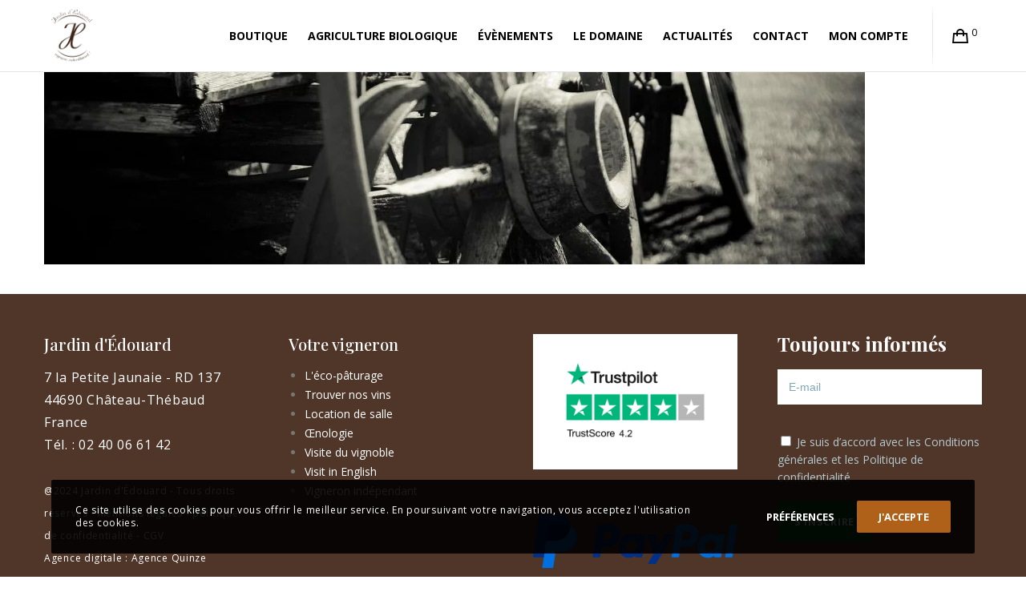

--- FILE ---
content_type: text/html; charset=UTF-8
request_url: https://www.jardindedouard.vin/le-domaine/attachment/jardin_d_edouard-histoire3/
body_size: 30836
content:
<!doctype html>
<!--[if lt IE 10]>
<html class="ie9 no-js" lang="fr-FR">
<![endif]-->
<!--[if (gt IE 9)|!(IE)]><!-->
<html class="no-js" lang="fr-FR"> <!--<![endif]-->
<head>
<meta charset="UTF-8">
<meta name='robots' content='index, follow, max-image-preview:large, max-snippet:-1, max-video-preview:-1' />
<style>img:is([sizes="auto" i], [sizes^="auto," i]) { contain-intrinsic-size: 3000px 1500px }</style>
<!-- This site is optimized with the Yoast SEO plugin v26.8 - https://yoast.com/product/yoast-seo-wordpress/ -->
<title>jardin_d_edouard-histoire3 - Jardin d&#039;Edouard</title>
<link rel="canonical" href="https://www.jardindedouard.vin/le-domaine/attachment/jardin_d_edouard-histoire3/" />
<meta property="og:locale" content="fr_FR" />
<meta property="og:type" content="article" />
<meta property="og:title" content="jardin_d_edouard-histoire3 - Jardin d&#039;Edouard" />
<meta property="og:url" content="https://www.jardindedouard.vin/le-domaine/attachment/jardin_d_edouard-histoire3/" />
<meta property="og:site_name" content="Jardin d&#039;Edouard" />
<meta property="article:publisher" content="https://www.facebook.com/jardindedouard/" />
<meta property="og:image" content="https://www.jardindedouard.vin/le-domaine/attachment/jardin_d_edouard-histoire3" />
<meta property="og:image:width" content="1920" />
<meta property="og:image:height" content="450" />
<meta property="og:image:type" content="image/jpeg" />
<meta name="twitter:card" content="summary_large_image" />
<script type="application/ld+json" class="yoast-schema-graph">{"@context":"https://schema.org","@graph":[{"@type":"WebPage","@id":"https://www.jardindedouard.vin/le-domaine/attachment/jardin_d_edouard-histoire3/","url":"https://www.jardindedouard.vin/le-domaine/attachment/jardin_d_edouard-histoire3/","name":"jardin_d_edouard-histoire3 - Jardin d&#039;Edouard","isPartOf":{"@id":"https://www.jardindedouard.vin/#website"},"primaryImageOfPage":{"@id":"https://www.jardindedouard.vin/le-domaine/attachment/jardin_d_edouard-histoire3/#primaryimage"},"image":{"@id":"https://www.jardindedouard.vin/le-domaine/attachment/jardin_d_edouard-histoire3/#primaryimage"},"thumbnailUrl":"https://www.jardindedouard.vin/wp-content/uploads/2016/10/Jardin_d_Edouard-histoire3.jpg","datePublished":"2016-11-03T15:53:55+00:00","breadcrumb":{"@id":"https://www.jardindedouard.vin/le-domaine/attachment/jardin_d_edouard-histoire3/#breadcrumb"},"inLanguage":"fr-FR","potentialAction":[{"@type":"ReadAction","target":["https://www.jardindedouard.vin/le-domaine/attachment/jardin_d_edouard-histoire3/"]}]},{"@type":"ImageObject","inLanguage":"fr-FR","@id":"https://www.jardindedouard.vin/le-domaine/attachment/jardin_d_edouard-histoire3/#primaryimage","url":"https://www.jardindedouard.vin/wp-content/uploads/2016/10/Jardin_d_Edouard-histoire3.jpg","contentUrl":"https://www.jardindedouard.vin/wp-content/uploads/2016/10/Jardin_d_Edouard-histoire3.jpg","width":1920,"height":450},{"@type":"BreadcrumbList","@id":"https://www.jardindedouard.vin/le-domaine/attachment/jardin_d_edouard-histoire3/#breadcrumb","itemListElement":[{"@type":"ListItem","position":1,"name":"Accueil","item":"https://www.jardindedouard.vin/"},{"@type":"ListItem","position":2,"name":"Le domaine","item":"https://www.jardindedouard.vin/le-domaine/"},{"@type":"ListItem","position":3,"name":"jardin_d_edouard-histoire3"}]},{"@type":"WebSite","@id":"https://www.jardindedouard.vin/#website","url":"https://www.jardindedouard.vin/","name":"Jardin d&#039;Edouard","description":"Vignoble bio du Pays Nantais","potentialAction":[{"@type":"SearchAction","target":{"@type":"EntryPoint","urlTemplate":"https://www.jardindedouard.vin/?s={search_term_string}"},"query-input":{"@type":"PropertyValueSpecification","valueRequired":true,"valueName":"search_term_string"}}],"inLanguage":"fr-FR"}]}</script>
<!-- / Yoast SEO plugin. -->
<link rel='dns-prefetch' href='//fonts.googleapis.com' />
<link rel='dns-prefetch' href='//hcaptcha.com' />
<link rel='preconnect' href='https://fonts.gstatic.com' crossorigin />
<link rel="alternate" type="application/rss+xml" title="Jardin d&#039;Edouard &raquo; Flux" href="https://www.jardindedouard.vin/feed/" />
<link rel="alternate" type="application/rss+xml" title="Jardin d&#039;Edouard &raquo; Flux des commentaires" href="https://www.jardindedouard.vin/comments/feed/" />
<link rel="alternate" type="text/calendar" title="Jardin d&#039;Edouard &raquo; Flux iCal" href="https://www.jardindedouard.vin/evenements/?ical=1" />
<meta name="viewport" content="width=device-width, initial-scale=1, maximum-scale=1, user-scalable=no">
<meta name="application-name" content="Jardin d&#039;Edouard">
<!-- <link rel='stylesheet' id='acy_front_messages_css-css' href='https://www.jardindedouard.vin/wp-content/plugins/acymailing/media/css/front/messages.min.css?v=1766769902&#038;ver=6.7.4' type='text/css' media='all' /> -->
<!-- <link rel='stylesheet' id='acfwf-wc-cart-block-integration-css' href='https://www.jardindedouard.vin/wp-content/plugins/advanced-coupons-for-woocommerce-free/dist/assets/index-467dde24.css?ver=1766068747' type='text/css' media='all' /> -->
<!-- <link rel='stylesheet' id='acfwf-wc-checkout-block-integration-css' href='https://www.jardindedouard.vin/wp-content/plugins/advanced-coupons-for-woocommerce-free/dist/assets/index-2a7d8588.css?ver=1766068747' type='text/css' media='all' /> -->
<!-- <link rel='stylesheet' id='sbi_styles-css' href='https://www.jardindedouard.vin/wp-content/plugins/instagram-feed/css/sbi-styles.min.css?ver=6.10.0' type='text/css' media='all' /> -->
<!-- <link rel='stylesheet' id='wp-block-library-css' href='https://www.jardindedouard.vin/wp-includes/css/dist/block-library/style.min.css?ver=6.7.4' type='text/css' media='all' /> -->
<!-- <link rel='stylesheet' id='acfw-blocks-frontend-css' href='https://www.jardindedouard.vin/wp-content/plugins/advanced-coupons-for-woocommerce-free/css/acfw-blocks-frontend.css?ver=4.7.1' type='text/css' media='all' /> -->
<link rel="stylesheet" type="text/css" href="//www.jardindedouard.vin/wp-content/cache/wpfc-minified/7wumzwhm/c8dug.css" media="all"/>
<style id='classic-theme-styles-inline-css' type='text/css'>
/*! This file is auto-generated */
.wp-block-button__link{color:#fff;background-color:#32373c;border-radius:9999px;box-shadow:none;text-decoration:none;padding:calc(.667em + 2px) calc(1.333em + 2px);font-size:1.125em}.wp-block-file__button{background:#32373c;color:#fff;text-decoration:none}
</style>
<style id='global-styles-inline-css' type='text/css'>
:root{--wp--preset--aspect-ratio--square: 1;--wp--preset--aspect-ratio--4-3: 4/3;--wp--preset--aspect-ratio--3-4: 3/4;--wp--preset--aspect-ratio--3-2: 3/2;--wp--preset--aspect-ratio--2-3: 2/3;--wp--preset--aspect-ratio--16-9: 16/9;--wp--preset--aspect-ratio--9-16: 9/16;--wp--preset--color--black: #000000;--wp--preset--color--cyan-bluish-gray: #abb8c3;--wp--preset--color--white: #ffffff;--wp--preset--color--pale-pink: #f78da7;--wp--preset--color--vivid-red: #cf2e2e;--wp--preset--color--luminous-vivid-orange: #ff6900;--wp--preset--color--luminous-vivid-amber: #fcb900;--wp--preset--color--light-green-cyan: #7bdcb5;--wp--preset--color--vivid-green-cyan: #00d084;--wp--preset--color--pale-cyan-blue: #8ed1fc;--wp--preset--color--vivid-cyan-blue: #0693e3;--wp--preset--color--vivid-purple: #9b51e0;--wp--preset--color--primary-1: #00661b;--wp--preset--color--primary-2: #503629;--wp--preset--color--primary-3: #004f63;--wp--preset--color--primary-4: #ad5d41;--wp--preset--color--primary-5: #3ebb60;--wp--preset--color--green: #66bb6a;--wp--preset--color--red: #ff5252;--wp--preset--color--orange: #ffb74d;--wp--preset--color--aqua: #1de9b6;--wp--preset--color--blue: #00b0ff;--wp--preset--color--purple: #b388ff;--wp--preset--color--grey: #bababa;--wp--preset--gradient--vivid-cyan-blue-to-vivid-purple: linear-gradient(135deg,rgba(6,147,227,1) 0%,rgb(155,81,224) 100%);--wp--preset--gradient--light-green-cyan-to-vivid-green-cyan: linear-gradient(135deg,rgb(122,220,180) 0%,rgb(0,208,130) 100%);--wp--preset--gradient--luminous-vivid-amber-to-luminous-vivid-orange: linear-gradient(135deg,rgba(252,185,0,1) 0%,rgba(255,105,0,1) 100%);--wp--preset--gradient--luminous-vivid-orange-to-vivid-red: linear-gradient(135deg,rgba(255,105,0,1) 0%,rgb(207,46,46) 100%);--wp--preset--gradient--very-light-gray-to-cyan-bluish-gray: linear-gradient(135deg,rgb(238,238,238) 0%,rgb(169,184,195) 100%);--wp--preset--gradient--cool-to-warm-spectrum: linear-gradient(135deg,rgb(74,234,220) 0%,rgb(151,120,209) 20%,rgb(207,42,186) 40%,rgb(238,44,130) 60%,rgb(251,105,98) 80%,rgb(254,248,76) 100%);--wp--preset--gradient--blush-light-purple: linear-gradient(135deg,rgb(255,206,236) 0%,rgb(152,150,240) 100%);--wp--preset--gradient--blush-bordeaux: linear-gradient(135deg,rgb(254,205,165) 0%,rgb(254,45,45) 50%,rgb(107,0,62) 100%);--wp--preset--gradient--luminous-dusk: linear-gradient(135deg,rgb(255,203,112) 0%,rgb(199,81,192) 50%,rgb(65,88,208) 100%);--wp--preset--gradient--pale-ocean: linear-gradient(135deg,rgb(255,245,203) 0%,rgb(182,227,212) 50%,rgb(51,167,181) 100%);--wp--preset--gradient--electric-grass: linear-gradient(135deg,rgb(202,248,128) 0%,rgb(113,206,126) 100%);--wp--preset--gradient--midnight: linear-gradient(135deg,rgb(2,3,129) 0%,rgb(40,116,252) 100%);--wp--preset--font-size--small: 13px;--wp--preset--font-size--medium: 20px;--wp--preset--font-size--large: 36px;--wp--preset--font-size--x-large: 42px;--wp--preset--spacing--20: 0.44rem;--wp--preset--spacing--30: 0.67rem;--wp--preset--spacing--40: 1rem;--wp--preset--spacing--50: 1.5rem;--wp--preset--spacing--60: 2.25rem;--wp--preset--spacing--70: 3.38rem;--wp--preset--spacing--80: 5.06rem;--wp--preset--shadow--natural: 6px 6px 9px rgba(0, 0, 0, 0.2);--wp--preset--shadow--deep: 12px 12px 50px rgba(0, 0, 0, 0.4);--wp--preset--shadow--sharp: 6px 6px 0px rgba(0, 0, 0, 0.2);--wp--preset--shadow--outlined: 6px 6px 0px -3px rgba(255, 255, 255, 1), 6px 6px rgba(0, 0, 0, 1);--wp--preset--shadow--crisp: 6px 6px 0px rgba(0, 0, 0, 1);}:where(.is-layout-flex){gap: 0.5em;}:where(.is-layout-grid){gap: 0.5em;}body .is-layout-flex{display: flex;}.is-layout-flex{flex-wrap: wrap;align-items: center;}.is-layout-flex > :is(*, div){margin: 0;}body .is-layout-grid{display: grid;}.is-layout-grid > :is(*, div){margin: 0;}:where(.wp-block-columns.is-layout-flex){gap: 2em;}:where(.wp-block-columns.is-layout-grid){gap: 2em;}:where(.wp-block-post-template.is-layout-flex){gap: 1.25em;}:where(.wp-block-post-template.is-layout-grid){gap: 1.25em;}.has-black-color{color: var(--wp--preset--color--black) !important;}.has-cyan-bluish-gray-color{color: var(--wp--preset--color--cyan-bluish-gray) !important;}.has-white-color{color: var(--wp--preset--color--white) !important;}.has-pale-pink-color{color: var(--wp--preset--color--pale-pink) !important;}.has-vivid-red-color{color: var(--wp--preset--color--vivid-red) !important;}.has-luminous-vivid-orange-color{color: var(--wp--preset--color--luminous-vivid-orange) !important;}.has-luminous-vivid-amber-color{color: var(--wp--preset--color--luminous-vivid-amber) !important;}.has-light-green-cyan-color{color: var(--wp--preset--color--light-green-cyan) !important;}.has-vivid-green-cyan-color{color: var(--wp--preset--color--vivid-green-cyan) !important;}.has-pale-cyan-blue-color{color: var(--wp--preset--color--pale-cyan-blue) !important;}.has-vivid-cyan-blue-color{color: var(--wp--preset--color--vivid-cyan-blue) !important;}.has-vivid-purple-color{color: var(--wp--preset--color--vivid-purple) !important;}.has-black-background-color{background-color: var(--wp--preset--color--black) !important;}.has-cyan-bluish-gray-background-color{background-color: var(--wp--preset--color--cyan-bluish-gray) !important;}.has-white-background-color{background-color: var(--wp--preset--color--white) !important;}.has-pale-pink-background-color{background-color: var(--wp--preset--color--pale-pink) !important;}.has-vivid-red-background-color{background-color: var(--wp--preset--color--vivid-red) !important;}.has-luminous-vivid-orange-background-color{background-color: var(--wp--preset--color--luminous-vivid-orange) !important;}.has-luminous-vivid-amber-background-color{background-color: var(--wp--preset--color--luminous-vivid-amber) !important;}.has-light-green-cyan-background-color{background-color: var(--wp--preset--color--light-green-cyan) !important;}.has-vivid-green-cyan-background-color{background-color: var(--wp--preset--color--vivid-green-cyan) !important;}.has-pale-cyan-blue-background-color{background-color: var(--wp--preset--color--pale-cyan-blue) !important;}.has-vivid-cyan-blue-background-color{background-color: var(--wp--preset--color--vivid-cyan-blue) !important;}.has-vivid-purple-background-color{background-color: var(--wp--preset--color--vivid-purple) !important;}.has-black-border-color{border-color: var(--wp--preset--color--black) !important;}.has-cyan-bluish-gray-border-color{border-color: var(--wp--preset--color--cyan-bluish-gray) !important;}.has-white-border-color{border-color: var(--wp--preset--color--white) !important;}.has-pale-pink-border-color{border-color: var(--wp--preset--color--pale-pink) !important;}.has-vivid-red-border-color{border-color: var(--wp--preset--color--vivid-red) !important;}.has-luminous-vivid-orange-border-color{border-color: var(--wp--preset--color--luminous-vivid-orange) !important;}.has-luminous-vivid-amber-border-color{border-color: var(--wp--preset--color--luminous-vivid-amber) !important;}.has-light-green-cyan-border-color{border-color: var(--wp--preset--color--light-green-cyan) !important;}.has-vivid-green-cyan-border-color{border-color: var(--wp--preset--color--vivid-green-cyan) !important;}.has-pale-cyan-blue-border-color{border-color: var(--wp--preset--color--pale-cyan-blue) !important;}.has-vivid-cyan-blue-border-color{border-color: var(--wp--preset--color--vivid-cyan-blue) !important;}.has-vivid-purple-border-color{border-color: var(--wp--preset--color--vivid-purple) !important;}.has-vivid-cyan-blue-to-vivid-purple-gradient-background{background: var(--wp--preset--gradient--vivid-cyan-blue-to-vivid-purple) !important;}.has-light-green-cyan-to-vivid-green-cyan-gradient-background{background: var(--wp--preset--gradient--light-green-cyan-to-vivid-green-cyan) !important;}.has-luminous-vivid-amber-to-luminous-vivid-orange-gradient-background{background: var(--wp--preset--gradient--luminous-vivid-amber-to-luminous-vivid-orange) !important;}.has-luminous-vivid-orange-to-vivid-red-gradient-background{background: var(--wp--preset--gradient--luminous-vivid-orange-to-vivid-red) !important;}.has-very-light-gray-to-cyan-bluish-gray-gradient-background{background: var(--wp--preset--gradient--very-light-gray-to-cyan-bluish-gray) !important;}.has-cool-to-warm-spectrum-gradient-background{background: var(--wp--preset--gradient--cool-to-warm-spectrum) !important;}.has-blush-light-purple-gradient-background{background: var(--wp--preset--gradient--blush-light-purple) !important;}.has-blush-bordeaux-gradient-background{background: var(--wp--preset--gradient--blush-bordeaux) !important;}.has-luminous-dusk-gradient-background{background: var(--wp--preset--gradient--luminous-dusk) !important;}.has-pale-ocean-gradient-background{background: var(--wp--preset--gradient--pale-ocean) !important;}.has-electric-grass-gradient-background{background: var(--wp--preset--gradient--electric-grass) !important;}.has-midnight-gradient-background{background: var(--wp--preset--gradient--midnight) !important;}.has-small-font-size{font-size: var(--wp--preset--font-size--small) !important;}.has-medium-font-size{font-size: var(--wp--preset--font-size--medium) !important;}.has-large-font-size{font-size: var(--wp--preset--font-size--large) !important;}.has-x-large-font-size{font-size: var(--wp--preset--font-size--x-large) !important;}
:where(.wp-block-post-template.is-layout-flex){gap: 1.25em;}:where(.wp-block-post-template.is-layout-grid){gap: 1.25em;}
:where(.wp-block-columns.is-layout-flex){gap: 2em;}:where(.wp-block-columns.is-layout-grid){gap: 2em;}
:root :where(.wp-block-pullquote){font-size: 1.5em;line-height: 1.6;}
</style>
<!-- <link rel='stylesheet' id='contact-form-7-css' href='https://www.jardindedouard.vin/wp-content/plugins/contact-form-7/includes/css/styles.css?ver=6.1.4' type='text/css' media='all' /> -->
<!-- <link rel='stylesheet' id='woocommerce-layout-css' href='https://www.jardindedouard.vin/wp-content/plugins/woocommerce/assets/css/woocommerce-layout.css?ver=10.3.7' type='text/css' media='all' /> -->
<link rel="stylesheet" type="text/css" href="//www.jardindedouard.vin/wp-content/cache/wpfc-minified/98wwy0dg/c8dug.css" media="all"/>
<!-- <link rel='stylesheet' id='woocommerce-smallscreen-css' href='https://www.jardindedouard.vin/wp-content/plugins/woocommerce/assets/css/woocommerce-smallscreen.css?ver=10.3.7' type='text/css' media='only screen and (max-width: 768px)' /> -->
<link rel="stylesheet" type="text/css" href="//www.jardindedouard.vin/wp-content/cache/wpfc-minified/d76o80g0/c8dug.css" media="only screen and (max-width: 768px)"/>
<!-- <link rel='stylesheet' id='woocommerce-general-css' href='https://www.jardindedouard.vin/wp-content/plugins/woocommerce/assets/css/woocommerce.css?ver=10.3.7' type='text/css' media='all' /> -->
<link rel="stylesheet" type="text/css" href="//www.jardindedouard.vin/wp-content/cache/wpfc-minified/quc0u4yr/c8dug.css" media="all"/>
<style id='woocommerce-inline-inline-css' type='text/css'>
.woocommerce form .form-row .required { visibility: visible; }
</style>
<!-- <link rel='stylesheet' id='wpsl-styles-css' href='https://www.jardindedouard.vin/wp-content/plugins/wp-store-locator/css/styles.min.css?ver=2.2.261' type='text/css' media='all' /> -->
<!-- <link rel='stylesheet' id='brands-styles-css' href='https://www.jardindedouard.vin/wp-content/plugins/woocommerce/assets/css/brands.css?ver=10.3.7' type='text/css' media='all' /> -->
<!-- <link rel='stylesheet' id='font-awesome-css' href='https://www.jardindedouard.vin/wp-content/themes/blade/css/font-awesome.min.css?ver=6.4.2' type='text/css' media='all' /> -->
<!-- <link rel='stylesheet' id='font-awesome-v4-shims-css' href='https://www.jardindedouard.vin/wp-content/themes/blade/css/font-awesome-v4-shims.min.css?ver=6.4.2' type='text/css' media='all' /> -->
<!-- <link rel='stylesheet' id='blade-grve-basic-css' href='https://www.jardindedouard.vin/wp-content/themes/blade/css/basic.css?ver=3.6.4' type='text/css' media='all' /> -->
<!-- <link rel='stylesheet' id='blade-grve-grid-css' href='https://www.jardindedouard.vin/wp-content/themes/blade/css/grid.css?ver=3.6.4' type='text/css' media='all' /> -->
<!-- <link rel='stylesheet' id='blade-grve-theme-style-css' href='https://www.jardindedouard.vin/wp-content/themes/blade/css/theme-style.css?ver=3.6.4' type='text/css' media='all' /> -->
<!-- <link rel='stylesheet' id='blade-grve-elements-css' href='https://www.jardindedouard.vin/wp-content/themes/blade/css/elements.css?ver=3.6.4' type='text/css' media='all' /> -->
<!-- <link rel='stylesheet' id='blade-grve-woocommerce-custom-css' href='https://www.jardindedouard.vin/wp-content/themes/blade/css/woocommerce-custom.css?ver=3.6.4' type='text/css' media='all' /> -->
<!-- <link rel='stylesheet' id='blade-grve-style-css' href='https://www.jardindedouard.vin/wp-content/themes/blade-child/style.css?ver=3.6.4' type='text/css' media='all' /> -->
<!-- <link rel='stylesheet' id='blade-grve-responsive-css' href='https://www.jardindedouard.vin/wp-content/themes/blade/css/responsive.css?ver=3.6.4' type='text/css' media='all' /> -->
<link rel="stylesheet" type="text/css" href="//www.jardindedouard.vin/wp-content/cache/wpfc-minified/86nxskl4/h8x39.css" media="all"/>
<link rel='stylesheet' id='redux-google-fonts-grve_blade_options-css' href='https://fonts.googleapis.com/css?family=Open+Sans%3A400%2C700%2C600%7CPlayfair+Display%3A700%2C500&#038;display=swap&#038;ver=1737021405' type='text/css' media='all' />
<script id="acy_front_messages_js-js-before">
var ACYM_AJAX_START = "https://www.jardindedouard.vin/wp-admin/admin-ajax.php";
var ACYM_AJAX_PARAMS = "?action=acymailing_router&noheader=1&nocache=1769218319";
var ACYM_AJAX = ACYM_AJAX_START + ACYM_AJAX_PARAMS;
</script>
<script src='//www.jardindedouard.vin/wp-content/cache/wpfc-minified/nsgezgw/c8dug.js' type="text/javascript"></script>
<!-- <script src="https://www.jardindedouard.vin/wp-content/plugins/acymailing/media/js/front/messages.min.js?v=1766769902&amp;ver=6.7.4" id="acy_front_messages_js-js"></script> -->
<script id="tp-js-js-extra">
var trustpilot_settings = {"key":"T4xNKRnWMC6KgVnA","TrustpilotScriptUrl":"https:\/\/invitejs.trustpilot.com\/tp.min.js","IntegrationAppUrl":"\/\/ecommscript-integrationapp.trustpilot.com","PreviewScriptUrl":"\/\/ecommplugins-scripts.trustpilot.com\/v2.1\/js\/preview.min.js","PreviewCssUrl":"\/\/ecommplugins-scripts.trustpilot.com\/v2.1\/css\/preview.min.css","PreviewWPCssUrl":"\/\/ecommplugins-scripts.trustpilot.com\/v2.1\/css\/preview_wp.css","WidgetScriptUrl":"\/\/widget.trustpilot.com\/bootstrap\/v5\/tp.widget.bootstrap.min.js"};
</script>
<script src='//www.jardindedouard.vin/wp-content/cache/wpfc-minified/evycm72/c8dug.js' type="text/javascript"></script>
<!-- <script src="https://www.jardindedouard.vin/wp-content/plugins/trustpilot-reviews/review/assets/js/headerScript.min.js?ver=1.0&#039; async=&#039;async" id="tp-js-js"></script> -->
<!-- <script src="https://www.jardindedouard.vin/wp-includes/js/jquery/jquery.min.js?ver=3.7.1" id="jquery-core-js"></script> -->
<!-- <script src="https://www.jardindedouard.vin/wp-includes/js/jquery/jquery-migrate.min.js?ver=3.4.1" id="jquery-migrate-js"></script> -->
<!-- <script src="https://www.jardindedouard.vin/wp-content/plugins/woocommerce/assets/js/jquery-blockui/jquery.blockUI.min.js?ver=2.7.0-wc.10.3.7" id="wc-jquery-blockui-js" data-wp-strategy="defer"></script> -->
<script id="wc-add-to-cart-js-extra">
var wc_add_to_cart_params = {"ajax_url":"\/wp-admin\/admin-ajax.php","wc_ajax_url":"\/?wc-ajax=%%endpoint%%","i18n_view_cart":"Voir le panier","cart_url":"https:\/\/www.jardindedouard.vin\/panier\/","is_cart":"","cart_redirect_after_add":"no"};
</script>
<script src='//www.jardindedouard.vin/wp-content/cache/wpfc-minified/77gxh6np/c8dug.js' type="text/javascript"></script>
<!-- <script src="https://www.jardindedouard.vin/wp-content/plugins/woocommerce/assets/js/frontend/add-to-cart.min.js?ver=10.3.7" id="wc-add-to-cart-js" data-wp-strategy="defer"></script> -->
<!-- <script src="https://www.jardindedouard.vin/wp-content/plugins/woocommerce/assets/js/js-cookie/js.cookie.min.js?ver=2.1.4-wc.10.3.7" id="wc-js-cookie-js" defer data-wp-strategy="defer"></script> -->
<script id="woocommerce-js-extra">
var woocommerce_params = {"ajax_url":"\/wp-admin\/admin-ajax.php","wc_ajax_url":"\/?wc-ajax=%%endpoint%%","i18n_password_show":"Afficher le mot de passe","i18n_password_hide":"Masquer le mot de passe"};
</script>
<script src='//www.jardindedouard.vin/wp-content/cache/wpfc-minified/8abgewv8/c8dug.js' type="text/javascript"></script>
<!-- <script src="https://www.jardindedouard.vin/wp-content/plugins/woocommerce/assets/js/frontend/woocommerce.min.js?ver=10.3.7" id="woocommerce-js" defer data-wp-strategy="defer"></script> -->
<!-- <script src="https://www.jardindedouard.vin/wp-content/plugins/js_composer/assets/js/vendors/woocommerce-add-to-cart.js?ver=7.9" id="vc_woocommerce-add-to-cart-js-js"></script> -->
<script id="wc-cart-fragments-js-extra">
var wc_cart_fragments_params = {"ajax_url":"\/wp-admin\/admin-ajax.php","wc_ajax_url":"\/?wc-ajax=%%endpoint%%","cart_hash_key":"wc_cart_hash_ecc86e9ebf3eb99c19b2ba2c5a3b4207","fragment_name":"wc_fragments_ecc86e9ebf3eb99c19b2ba2c5a3b4207","request_timeout":"5000"};
</script>
<script src='//www.jardindedouard.vin/wp-content/cache/wpfc-minified/labl3uz5/c8dug.js' type="text/javascript"></script>
<!-- <script src="https://www.jardindedouard.vin/wp-content/plugins/woocommerce/assets/js/frontend/cart-fragments.min.js?ver=10.3.7" id="wc-cart-fragments-js" defer data-wp-strategy="defer"></script> -->
<!-- <script src="https://www.jardindedouard.vin/wp-content/themes/blade/js/modernizr.custom.js?ver=2.8.3" id="modernizr-js"></script> -->
<script></script><link rel="https://api.w.org/" href="https://www.jardindedouard.vin/wp-json/" /><link rel="alternate" title="JSON" type="application/json" href="https://www.jardindedouard.vin/wp-json/wp/v2/media/518" /><link rel="EditURI" type="application/rsd+xml" title="RSD" href="https://www.jardindedouard.vin/xmlrpc.php?rsd" />
<meta name="generator" content="WordPress 6.7.4" />
<meta name="generator" content="WooCommerce 10.3.7" />
<link rel='shortlink' href='https://www.jardindedouard.vin/?p=518' />
<link rel="alternate" title="oEmbed (JSON)" type="application/json+oembed" href="https://www.jardindedouard.vin/wp-json/oembed/1.0/embed?url=https%3A%2F%2Fwww.jardindedouard.vin%2Fle-domaine%2Fattachment%2Fjardin_d_edouard-histoire3%2F" />
<link rel="alternate" title="oEmbed (XML)" type="text/xml+oembed" href="https://www.jardindedouard.vin/wp-json/oembed/1.0/embed?url=https%3A%2F%2Fwww.jardindedouard.vin%2Fle-domaine%2Fattachment%2Fjardin_d_edouard-histoire3%2F&#038;format=xml" />
<meta name="generator" content="Advanced Coupons for WooCommerce Free v4.7.1" /><!-- Google Tag Manager -->
<script>(function(w,d,s,l,i){w[l]=w[l]||[];w[l].push({'gtm.start':
new Date().getTime(),event:'gtm.js'});var f=d.getElementsByTagName(s)[0],
j=d.createElement(s),dl=l!='dataLayer'?'&l='+l:'';j.async=true;j.src=
'https://www.googletagmanager.com/gtm.js?id='+i+dl;f.parentNode.insertBefore(j,f);
})(window,document,'script','dataLayer','GTM-PSGH92G');</script>
<!-- End Google Tag Manager -->
<!-- Global site tag (gtag.js) - Google Analytics -->
<script async src="https://www.googletagmanager.com/gtag/js?id=UA-59411794-1"></script>
<script>
window.dataLayer = window.dataLayer || [];
function gtag(){dataLayer.push(arguments);}
gtag('js', new Date());
gtag('config', 'UA-59411794-1');
</script>
<!-- Facebook domain check -->
<meta name="facebook-domain-verification" content="qkzjm1sdytr4mh3yg99w8qiqmrhcjt" />
<!-- Google tag (gtag.js) -->
<script async src="https://www.googletagmanager.com/gtag/js?id=G-L8MRZ1JXMM"></script>
<script>
window.dataLayer = window.dataLayer || [];
function gtag(){dataLayer.push(arguments);}
gtag('js', new Date());
gtag('config', 'G-L8MRZ1JXMM');
</script>
<!-- This website runs the Product Feed PRO for WooCommerce by AdTribes.io plugin - version woocommercesea_option_installed_version -->
<style>
.h-captcha{position:relative;display:block;margin-bottom:2rem;padding:0;clear:both}.h-captcha[data-size="normal"]{width:302px;height:76px}.h-captcha[data-size="compact"]{width:158px;height:138px}.h-captcha[data-size="invisible"]{display:none}.h-captcha iframe{z-index:1}.h-captcha::before{content:"";display:block;position:absolute;top:0;left:0;background:url(https://www.jardindedouard.vin/wp-content/plugins/hcaptcha-for-forms-and-more/assets/images/hcaptcha-div-logo.svg) no-repeat;border:1px solid #fff0;border-radius:4px;box-sizing:border-box}.h-captcha::after{content:"The hCaptcha loading is delayed until user interaction.";font-family:-apple-system,system-ui,BlinkMacSystemFont,"Segoe UI",Roboto,Oxygen,Ubuntu,"Helvetica Neue",Arial,sans-serif;font-size:10px;font-weight:500;position:absolute;top:0;bottom:0;left:0;right:0;box-sizing:border-box;color:#bf1722;opacity:0}.h-captcha:not(:has(iframe))::after{animation:hcap-msg-fade-in .3s ease forwards;animation-delay:2s}.h-captcha:has(iframe)::after{animation:none;opacity:0}@keyframes hcap-msg-fade-in{to{opacity:1}}.h-captcha[data-size="normal"]::before{width:302px;height:76px;background-position:93.8% 28%}.h-captcha[data-size="normal"]::after{width:302px;height:76px;display:flex;flex-wrap:wrap;align-content:center;line-height:normal;padding:0 75px 0 10px}.h-captcha[data-size="compact"]::before{width:158px;height:138px;background-position:49.9% 78.8%}.h-captcha[data-size="compact"]::after{width:158px;height:138px;text-align:center;line-height:normal;padding:24px 10px 10px 10px}.h-captcha[data-theme="light"]::before,body.is-light-theme .h-captcha[data-theme="auto"]::before,.h-captcha[data-theme="auto"]::before{background-color:#fafafa;border:1px solid #e0e0e0}.h-captcha[data-theme="dark"]::before,body.is-dark-theme .h-captcha[data-theme="auto"]::before,html.wp-dark-mode-active .h-captcha[data-theme="auto"]::before,html.drdt-dark-mode .h-captcha[data-theme="auto"]::before{background-image:url(https://www.jardindedouard.vin/wp-content/plugins/hcaptcha-for-forms-and-more/assets/images/hcaptcha-div-logo-white.svg);background-repeat:no-repeat;background-color:#333;border:1px solid #f5f5f5}@media (prefers-color-scheme:dark){.h-captcha[data-theme="auto"]::before{background-image:url(https://www.jardindedouard.vin/wp-content/plugins/hcaptcha-for-forms-and-more/assets/images/hcaptcha-div-logo-white.svg);background-repeat:no-repeat;background-color:#333;border:1px solid #f5f5f5}}.h-captcha[data-theme="custom"]::before{background-color:initial}.h-captcha[data-size="invisible"]::before,.h-captcha[data-size="invisible"]::after{display:none}.h-captcha iframe{position:relative}div[style*="z-index: 2147483647"] div[style*="border-width: 11px"][style*="position: absolute"][style*="pointer-events: none"]{border-style:none}
</style>
<meta name="et-api-version" content="v1"><meta name="et-api-origin" content="https://www.jardindedouard.vin"><link rel="https://theeventscalendar.com/" href="https://www.jardindedouard.vin/wp-json/tribe/tickets/v1/" /><meta name="tec-api-version" content="v1"><meta name="tec-api-origin" content="https://www.jardindedouard.vin"><link rel="alternate" href="https://www.jardindedouard.vin/wp-json/tribe/events/v1/" /><meta name="generator" content="Redux 4.4.9" /><!-- Dynamic css -->
<style type="text/css">
body, p { font-size: 16px; font-family: "Open Sans"; font-weight: 400; line-height: 28px; letter-spacing: 0.7px; } #grve-header .grve-logo.grve-logo-text a { font-family: "Playfair Display"; font-weight: 700; font-style: normal; font-size: 36px; text-transform: none; letter-spacing: 0px; } #grve-main-menu .grve-wrapper > ul > li > a, #grve-main-menu .grve-wrapper > ul > li.megamenu > ul > li > a, #grve-theme-wrapper #grve-hidden-menu ul.grve-menu > li > a, .grve-toggle-hiddenarea .grve-label, #grve-hidden-menu ul.grve-menu > li.megamenu > ul > li > a, #grve-main-menu .grve-wrapper > ul > li ul li.grve-goback a, #grve-hidden-menu ul.grve-menu > li ul li.grve-goback a { font-family: "Open Sans"; font-weight: 700; font-style: normal; font-size: 14px; text-transform: uppercase; letter-spacing: 0px; } .grve-slide-menu #grve-main-menu .grve-wrapper ul li.megamenu ul li:not(.grve-goback) > a, #grve-hidden-menu.grve-slide-menu ul li.megamenu ul li:not(.grve-goback) > a, #grve-main-menu .grve-wrapper > ul > li ul li a, #grve-header .grve-shoppin-cart-content { font-family: "Open Sans"; font-weight: 600; font-style: normal; font-size: 14px; text-transform: none; letter-spacing: 0px; } #grve-main-menu .grve-menu-description, #grve-hidden-menu .grve-menu-description { font-family: "Open Sans"; font-weight: 400; font-style: normal; font-size: 13px; text-transform: none; letter-spacing: 0px; } .grve-anchor-menu .grve-anchor-wrapper .grve-container > ul > li > a, .grve-anchor-menu .grve-anchor-wrapper .grve-container ul.sub-menu li a { font-family: "Open Sans"; font-weight: normal; font-style: normal; font-size: 11px; text-transform: uppercase; letter-spacing: 2px; } h1, .grve-h1, #grve-theme-wrapper .grve-modal .grve-search input[type='text'], .grve-dropcap span, h2, .grve-h2, h3, .grve-h3, h4, .grve-h4, h5, .grve-h5, h6, .grve-h6 { font-family: "Playfair Display"; font-weight: 700; font-style: normal; text-transform: uppercase; } h1, .grve-h1, #grve-theme-wrapper .grve-modal .grve-search input[type='text'], .grve-dropcap span { font-size: 53px; line-height: 60px; letter-spacing: 0px; } h2, .grve-h2 { font-size: 36px; line-height: 40px; letter-spacing: 0px; } h3, .grve-h3 { font-size: 25px; line-height: 33px; letter-spacing: 0px; } h4, .grve-h4 { font-size: 20px; line-height: 26px; letter-spacing: 0px; } h5, .grve-h5, h3#reply-title { font-size: 18px; line-height: 20px; letter-spacing: 0px; } h6, .grve-h6 { font-size: 16px; line-height: 18px; letter-spacing: 0px; } #grve-page-title .grve-title, #grve-blog-title .grve-title { font-family: "Playfair Display"; font-weight: 700; font-style: normal; font-size: 64px; text-transform: uppercase; line-height: 68px; letter-spacing: 0px; } #grve-page-title .grve-description, #grve-blog-title .grve-description, #grve-blog-title .grve-description p { font-family: "Open Sans"; font-weight: normal; font-style: normal; font-size: 26px; text-transform: none; line-height: 32px; letter-spacing: 0.7px; } #grve-post-title .grve-title-meta { font-family: "Open Sans"; font-weight: 400; font-style: normal; font-size: 18px; text-transform: uppercase; line-height: 30px; letter-spacing: 3.7px; } #grve-post-title .grve-title { font-family: "Playfair Display"; font-weight: 700; font-style: normal; font-size: 64px; text-transform: uppercase; line-height: 68px; letter-spacing: 0px; } #grve-post-title .grve-description { font-family: "Open Sans"; font-weight: normal; font-style: normal; font-size: 26px; text-transform: none; line-height: 32px; letter-spacing: 0.7px; } #grve-portfolio-title .grve-title { font-family: "Playfair Display"; font-weight: 700; font-style: normal; font-size: 64px; text-transform: uppercase; line-height: 68px; letter-spacing: 0px; } #grve-portfolio-title .grve-description { font-family: "Open Sans"; font-weight: normal; font-style: normal; font-size: 26px; text-transform: none; line-height: 32px; letter-spacing: 0.7px; } #grve-product-title .grve-title, #grve-product-tax-title .grve-title, .woocommerce-page #grve-page-title .grve-title { font-family: "Playfair Display"; font-weight: 500; font-style: normal; font-size: 64px; text-transform: uppercase; line-height: 68px; letter-spacing: 0px; } #grve-product-title .grve-description, #grve-product-tax-title .grve-description, #grve-product-tax-title .grve-description p, .woocommerce-page #grve-page-title .grve-description { font-family: "Open Sans"; font-weight: normal; font-style: normal; font-size: 26px; text-transform: none; line-height: 32px; letter-spacing: 0.7px; } #grve-feature-section .grve-subheading { font-family: "Open Sans"; font-weight: 400; font-style: normal; font-size: 18px; text-transform: uppercase; line-height: 30px; letter-spacing: 3.7px; } #grve-feature-section .grve-title { font-family: "Playfair Display"; font-weight: 700; font-style: normal; font-size: 64px; text-transform: uppercase; line-height: 68px; letter-spacing: 0px; } #grve-feature-section .grve-description { font-family: "Open Sans"; font-weight: normal; font-style: normal; font-size: 26px; text-transform: none; line-height: 32px; letter-spacing: 0.7px; } #grve-feature-section.grve-fullscreen .grve-subheading { font-family: "Open Sans"; font-weight: 400; font-style: normal; font-size: 20px; text-transform: uppercase; line-height: 30px; letter-spacing: 3.7px; } #grve-feature-section.grve-fullscreen .grve-title { font-family: "Playfair Display"; font-weight: 700; font-style: normal; font-size: 90px; text-transform: uppercase; line-height: 96px; letter-spacing: 0px; } #grve-feature-section.grve-fullscreen .grve-description { font-family: "Open Sans"; font-weight: normal; font-style: normal; font-size: 30px; text-transform: none; line-height: 36px; letter-spacing: 0.7px; } .grve-leader-text, .grve-leader-text p, p.grve-leader-text, blockquote, blockquote p { font-family: "Open Sans"; font-weight: 400; font-style: normal; font-size: 24px; text-transform: none; line-height: 32px; letter-spacing: 0px; } .grve-subtitle, .grve-subtitle p, .grve-subtitle-text { font-family: "Open Sans"; font-weight: 600; font-style: normal; font-size: 14px; text-transform: uppercase; line-height: 18px; letter-spacing: 3.7px; } .grve-small-text, span.wpcf7-not-valid-tip, div.wpcf7-validation-errors { font-family: "Open Sans"; font-weight: normal; font-style: normal; font-size: 11px; text-transform: uppercase; letter-spacing: 2px; } .grve-link-text, .grve-btn, input[type='button'], input[type='submit'], input[type='reset'], button:not(.mfp-arrow), #grve-header .grve-shoppin-cart-content .total, #grve-header .grve-shoppin-cart-content .button, #grve-main-content .vc_tta.vc_general .vc_tta-tab > a, .vc_tta.vc_general .vc_tta-panel-title, #cancel-comment-reply-link { font-family: "Open Sans" !important; font-weight: 700 !important; font-style: normal; font-size: 13px !important; text-transform: uppercase; letter-spacing: 0.7px; } .grve-btn.grve-btn-extrasmall, .widget.woocommerce button[type='submit'] { font-size: 9px !important; } .grve-btn.grve-btn-small { font-size: 11px !important; } .grve-btn.grve-btn-large { font-size: 16px !important; } .grve-btn.grve-btn-extralarge { font-size: 18px !important; } .grve-widget-title { font-family: "Playfair Display"; font-weight: 700; font-style: normal; font-size: 16px; text-transform: uppercase; line-height: 24px; letter-spacing: 0px; } .widget, .widgets, #grve-hidden-menu ul.grve-menu li a { font-family: "Open Sans"; font-weight: 400; font-style: normal; font-size: 14px; text-transform: none; line-height: 24px; letter-spacing: 0px; } @media only screen and (min-width: 960px) and (max-width: 1200px) { h1,.grve-h1,#grve-theme-wrapper .grve-modal .grve-search input[type="text"],.grve-dropcap span { font-size: 47.7px; line-height: 1.13em; } h2,.grve-h2 { font-size: 32.4px; line-height: 1.11em; } } @media only screen and (min-width: 768px) and (max-width: 959px) { h1,.grve-h1,#grve-theme-wrapper .grve-modal .grve-search input[type="text"],.grve-dropcap span { font-size: 42.4px; line-height: 1.13em; } h2,.grve-h2 { font-size: 28.8px; line-height: 1.11em; } } @media only screen and (max-width: 767px) { h1,.grve-h1,#grve-theme-wrapper .grve-modal .grve-search input[type="text"],.grve-dropcap span { font-size: 37.1px; line-height: 1.13em; } h2,.grve-h2 { font-size: 25.2px; line-height: 1.11em; } } @media print { h1,.grve-h1,#grve-theme-wrapper .grve-modal .grve-search input[type="text"],.grve-dropcap span { font-size: 37.1px; line-height: 1.13em; } h2,.grve-h2 { font-size: 25.2px; line-height: 1.11em; } } 
</style><!-- Dynamic css -->
<style type="text/css">
a { color: #ad5d41; } a:hover { color: #000000; } .grve-container, #disqus_thread, #grve-content.grve-left-sidebar .grve-content-wrapper, #grve-content.grve-right-sidebar .grve-content-wrapper { max-width: 1170px; } @media only screen and (min-width: 960px) { #grve-theme-wrapper.grve-header-side .grve-container, #grve-theme-wrapper.grve-header-side #grve-content.grve-left-sidebar .grve-content-wrapper, #grve-theme-wrapper.grve-header-side #grve-content.grve-right-sidebar .grve-content-wrapper { width: 90%; max-width: 1170px; } } body.grve-boxed #grve-theme-wrapper { width: 1220px; } #grve-body.grve-boxed #grve-header.grve-fixed #grve-main-header, #grve-body.grve-boxed .grve-anchor-menu .grve-anchor-wrapper.grve-sticky, #grve-body.grve-boxed #grve-footer.grve-fixed-footer { max-width: 1220px; } #grve-top-bar, #grve-top-bar .grve-language > li > ul, #grve-top-bar .grve-top-bar-menu ul.sub-menu { background-color: #232323; color: #777777; } #grve-top-bar a { color: #777777; } #grve-top-bar a:hover { color: #f1b144; } #grve-main-header { background-color: rgba(255,255,255,1); } #grve-main-header.grve-transparent, #grve-main-header.grve-light, #grve-main-header.grve-dark { background-color: transparent; } #grve-main-header.grve-header-default .grve-header-elements-wrapper:before { background: -moz-linear-gradient(top, rgba(0,0,0,0) 5%, rgba(0,0,0,0.10) 30%, rgba(0,0,0,0.10) 70%, rgba(0,0,0,0) 95%); background: -webkit-linear-gradient(top, rgba(0,0,0,0) 5%, rgba(0,0,0,0.10) 30%, rgba(0,0,0,0.10) 70%, rgba(0,0,0,0) 95%); background: linear-gradient(to bottom, rgba(0,0,0,0) 5%, rgba(0,0,0,0.10) 30%, rgba(0,0,0,0.10) 70%, rgba(0,0,0,0) 95%); } #grve-main-header.grve-header-default { border-color: rgba(0,0,0,0.10); } .grve-logo-text a, #grve-main-menu .grve-wrapper > ul > li > a, .grve-header-element > a, .grve-header-element .grve-purchased-items { color: #000000; } .grve-logo-text a:hover, #grve-main-menu .grve-wrapper > ul > li.grve-current > a, #grve-main-menu .grve-wrapper > ul > li.current-menu-item > a, #grve-main-menu .grve-wrapper > ul > li.current-menu-ancestor > a, #grve-main-menu .grve-wrapper > ul > li:hover > a, .grve-header-element > a:hover { color: #00661b; } #grve-main-menu.grve-menu-type-button .grve-wrapper > ul > li.current-menu-item > a span, #grve-main-menu.grve-menu-type-button .grve-wrapper > ul > li.current-menu-ancestor > a span { border-color: #ededed; } #grve-main-menu.grve-menu-type-button .grve-wrapper > ul > li:hover > a span, #grve-main-menu.grve-menu-type-button .grve-wrapper > ul > li.active > a span { border-color: #00661b; } #grve-main-menu.grve-menu-type-underline .grve-wrapper > ul > li > a span:after { background-color: #ededed; } #grve-main-menu.grve-menu-type-underline .grve-wrapper > ul > li:hover > a span:after, #grve-main-menu.grve-menu-type-underline .grve-wrapper > ul > li.active > a span:after { background-color: #00661b; } #grve-main-menu .grve-wrapper > ul > li ul { background-color: #ffffff; } #grve-main-menu .grve-wrapper > ul > li ul li a, #grve-main-header.grve-light #grve-main-menu .grve-wrapper > ul > li.megamenu > ul > li:hover > a { color: #0a0a0a; } #grve-main-menu .grve-wrapper > ul > li ul li a:hover, #grve-main-menu .grve-wrapper > ul > li ul li.current-menu-item > a, #grve-main-menu .grve-wrapper > ul li li.current-menu-ancestor > a { color: #00661b; background-color: #ffffff; } #grve-main-menu .grve-wrapper > ul > li.megamenu > ul > li > a { color: #ffffff; background-color: transparent; } #grve-main-menu .grve-wrapper > ul > li.megamenu > ul > li:hover > a { color: #00661b; } #grve-main-menu.grve-horizontal-menu .grve-wrapper > ul > li.megamenu > ul > li { border-color: #3e3e3e; } #grve-main-menu .grve-wrapper > ul > li ul li.grve-menu-type-button a { background-color: transparent; } #grve-main-header, .grve-logo { height: 90px; } .grve-logo a { height: 70px; } .grve-logo.grve-logo-text a { line-height: 90px; } #grve-main-menu .grve-wrapper > ul > li > a, .grve-header-element > a, .grve-no-assigned-menu { line-height: 90px; } .grve-logo .grve-wrapper img { padding-top: 0; padding-bottom: 0; } #grve-theme-wrapper.grve-feature-below #grve-goto-section-wrapper { margin-bottom: 90px; } @media only screen and (min-width: 1024px) { #grve-header.grve-overlapping + .grve-page-title, #grve-header.grve-overlapping + #grve-feature-section, #grve-header.grve-overlapping + #grve-content, #grve-header.grve-overlapping + #grve-breadcrumbs, #grve-header.grve-overlapping + .grve-single-wrapper { top: -90px; margin-bottom: -90px; } #grve-feature-section + #grve-header.grve-overlapping { top: -90px; } #grve-header.grve-overlapping + .grve-page-title .grve-wrapper, #grve-header.grve-overlapping + #grve-feature-section:not(.grve-with-map) .grve-wrapper { padding-top: 45px; } #grve-header.grve-overlapping + #grve-breadcrumbs .grve-wrapper { padding-top: 90px; } #grve-header { height: 90px; } } @media only screen and (min-width: 1024px) { #grve-header.grve-overlapping + #grve-content .grve-sidebar.grve-fixed-sidebar, #grve-header.grve-overlapping + .grve-single-wrapper .grve-sidebar.grve-fixed-sidebar { top: 90px; } } #grve-main-header.grve-light .grve-logo-text a, #grve-main-header.grve-light #grve-main-menu .grve-wrapper > ul > li > a, #grve-main-header.grve-light .grve-header-element > a, #grve-main-header.grve-light .grve-header-element .grve-purchased-items { color: #ffffff; } #grve-main-header.grve-light .grve-logo-text a:hover, #grve-main-header.grve-light #grve-main-menu .grve-wrapper > ul > li.grve-current > a, #grve-main-header.grve-light #grve-main-menu .grve-wrapper > ul > li.current-menu-item > a, #grve-main-header.grve-light #grve-main-menu .grve-wrapper > ul > li:hover > a, #grve-main-header.grve-light #grve-main-menu .grve-wrapper > ul > li.current-menu-item > a, #grve-main-header.grve-light #grve-main-menu .grve-wrapper > ul > li.current-menu-ancestor > a, #grve-main-header.grve-light .grve-header-element > a:hover { color: #f1b144; } #grve-main-header.grve-light #grve-main-menu.grve-menu-type-button .grve-wrapper > ul > li.current-menu-item > a span, #grve-main-header.grve-light #grve-main-menu.grve-menu-type-button .grve-wrapper > ul > li.current-menu-ancestor > a span, #grve-main-header.grve-light #grve-main-menu.grve-menu-type-button .grve-wrapper > ul > li:hover > a span { border-color: #ededed; } #grve-main-header.grve-light #grve-main-menu.grve-menu-type-underline .grve-wrapper > ul > li > a span:after, #grve-main-header.grve-light #grve-main-menu.grve-menu-type-underline .grve-wrapper > ul > li:hover > a span:after { background-color: #ededed; } #grve-main-header.grve-header-default.grve-light .grve-header-elements-wrapper:before { background: -moz-linear-gradient(top, rgba(255,255,255,0) 5%, rgba(255,255,255,0.30) 30%, rgba(255,255,255,0.30) 70%, rgba(255,255,255,0) 95%); background: -webkit-linear-gradient(top, rgba(255,255,255,0) 5%, rgba(255,255,255,0.30) 30%, rgba(255,255,255,0.30) 70%, rgba(255,255,255,0) 95%); background: linear-gradient(to bottom, rgba(255,255,255,0) 5%, rgba(255,255,255,0.30) 30%, rgba(255,255,255,0.30) 70%, rgba(255,255,255,0) 95%); } #grve-main-header.grve-header-default.grve-light { border-color: rgba(255,255,255,0.30); } #grve-main-header.grve-dark .grve-logo-text a, #grve-main-header.grve-dark #grve-main-menu .grve-wrapper > ul > li > a, #grve-main-header.grve-dark .grve-header-element > a, #grve-main-header.grve-dark .grve-header-element .grve-purchased-items { color: #000000; } #grve-main-header.grve-dark .grve-logo-text a:hover, #grve-main-header.grve-dark #grve-main-menu .grve-wrapper > ul > li.grve-current > a, #grve-main-header.grve-dark #grve-main-menu .grve-wrapper > ul > li.current-menu-item > a, #grve-main-header.grve-dark #grve-main-menu .grve-wrapper > ul > li:hover > a, #grve-main-header.grve-dark #grve-main-menu .grve-wrapper > ul > li.current-menu-item > a, #grve-main-header.grve-dark #grve-main-menu .grve-wrapper > ul > li.current-menu-ancestor > a, #grve-main-header.grve-dark .grve-header-element > a:hover { color: #f1b144; } #grve-main-header.grve-dark #grve-main-menu.grve-menu-type-button .grve-wrapper > ul > li.current-menu-item > a span, #grve-main-header.grve-dark #grve-main-menu.grve-menu-type-button .grve-wrapper > ul > li.current-menu-ancestor > a span, #grve-main-header.grve-dark #grve-main-menu.grve-menu-type-button .grve-wrapper > ul > li:hover > a span { border-color: #ededed; } #grve-main-header.grve-dark #grve-main-menu.grve-menu-type-underline .grve-wrapper > ul > li > a span:after, #grve-main-header.grve-dark #grve-main-menu.grve-menu-type-underline .grve-wrapper > ul > li:hover > a span:after { background-color: #ededed; } #grve-main-header.grve-header-default.grve-dark .grve-header-elements-wrapper:before { background: -moz-linear-gradient(top, rgba(0,0,0,0) 5%, rgba(0,0,0,0.10) 30%, rgba(0,0,0,0.10) 70%, rgba(0,0,0,0) 95%); background: -webkit-linear-gradient(top, rgba(0,0,0,0) 5%, rgba(0,0,0,0.10) 30%, rgba(0,0,0,0.10) 70%, rgba(0,0,0,0) 95%); background: linear-gradient(to bottom, rgba(0,0,0,0) 5%, rgba(0,0,0,0.10) 30%, rgba(0,0,0,0.10) 70%, rgba(0,0,0,0) 95%); } #grve-main-header.grve-header-default.grve-dark { border-color: rgba(0,0,0,0.10); } #grve-header.grve-sticky-header.grve-shrink #grve-main-header, #grve-header.grve-sticky-header.grve-advanced #grve-main-header { height: 60px; } #grve-header.grve-sticky-header.grve-shrink .grve-logo, #grve-header.grve-sticky-header.grve-advanced .grve-logo { height: 60px; } #grve-header.grve-sticky-header.grve-shrink .grve-logo a, #grve-header.grve-sticky-header.grve-advanced .grve-logo a { height: 45px; } #grve-header.grve-sticky-header.grve-shrink .grve-logo.grve-logo-text a, #grve-header.grve-sticky-header.grve-advanced .grve-logo.grve-logo-text a { line-height: 60px; } #grve-header.grve-sticky-header.grve-shrink #grve-main-menu .grve-wrapper > ul > li > a, #grve-header.grve-sticky-header.grve-shrink .grve-header-element > a, #grve-header.grve-sticky-header.grve-advanced #grve-main-menu .grve-wrapper > ul > li > a, #grve-header.grve-sticky-header.grve-advanced .grve-header-element > a, #grve-header.grve-sticky-header.grve-shrink .grve-no-assigned-menu, #grve-header.grve-sticky-header.grve-advanced .grve-no-assigned-menu { line-height: 60px; } #grve-header.grve-sticky-header.grve-advanced.hide #grve-main-header { -webkit-transform: translateY(-90px); -moz-transform: translateY(-90px); transform: translateY(-90px); } #grve-header.grve-sticky-header #grve-main-header { background-color: rgba(255,255,255,0.85); } #grve-header.grve-sticky-header #grve-top-header, #grve-header.grve-sticky-header #grve-bottom-header { background-color: transparent; } #grve-header.grve-sticky-header .grve-logo-text a, #grve-header.grve-sticky-header #grve-main-header #grve-main-menu .grve-wrapper > ul > li > a, #grve-header.grve-sticky-header #grve-main-header .grve-header-element > a, #grve-header.grve-sticky-header .grve-header-element .grve-purchased-items { color: #000000; } #grve-header.grve-sticky-header .grve-logo-text a:hover, #grve-header.grve-sticky-header #grve-main-header #grve-main-menu .grve-wrapper > ul > li.grve-current > a, #grve-header.grve-sticky-header #grve-main-header #grve-main-menu .grve-wrapper > ul > li.current-menu-item > a, #grve-header.grve-sticky-header #grve-main-header #grve-main-menu .grve-wrapper > ul > li:hover > a, #grve-header.grve-sticky-header #grve-main-header #grve-main-menu .grve-wrapper > ul > li.current-menu-item > a, #grve-header.grve-sticky-header #grve-main-header #grve-main-menu .grve-wrapper > ul > li.current-menu-ancestor > a, #grve-header.grve-sticky-header #grve-main-header #grve-main-menu .grve-wrapper > ul > li.active > a, #grve-header.grve-sticky-header #grve-main-header .grve-header-element > a:hover { color: #00661b; } #grve-header.grve-sticky-header #grve-main-menu.grve-menu-type-button .grve-wrapper > ul > li.current-menu-item > a span, #grve-header.grve-sticky-header #grve-main-menu.grve-menu-type-button .grve-wrapper > ul > li.current-menu-ancestor > a span { border-color: #ededed; } #grve-header.grve-sticky-header #grve-main-menu.grve-menu-type-button .grve-wrapper > ul > li:hover > a span { border-color: #ededed; } #grve-header.grve-sticky-header #grve-main-menu.grve-menu-type-underline .grve-wrapper > ul > li > a span:after { background-color: #ededed; } #grve-header.grve-sticky-header #grve-main-menu.grve-menu-type-underline .grve-wrapper > ul > li:hover > a span:after { background-color: #ededed; } #grve-header.grve-sticky-header #grve-main-header.grve-header-default .grve-header-elements-wrapper:before { background: -moz-linear-gradient(top, rgba(0,102,27,0) 5%, rgba(0,102,27,0.85) 30%, rgba(0,102,27,0.85) 70%, rgba(0,102,27,0) 95%); background: -webkit-linear-gradient(top, rgba(0,102,27,0) 5%, rgba(0,102,27,0.85) 30%, rgba(0,102,27,0.85) 70%, rgba(0,102,27,0) 95%); background: linear-gradient(to bottom, rgba(0,102,27,0) 5%, rgba(0,102,27,0.85) 30%, rgba(0,102,27,0.85) 70%, rgba(0,102,27,0) 95%); } #grve-header.grve-sticky-header #grve-main-header.grve-header-default { border-color: rgba(0,102,27,0.85); } #grve-sidearea { background-color: #232323; color: #777777; } #grve-sidearea .widget, #grve-sidearea form, #grve-sidearea form p, #grve-sidearea form div, #grve-sidearea form span { color: #777777; } #grve-sidearea h1, #grve-sidearea h2, #grve-sidearea h3, #grve-sidearea h4, #grve-sidearea h5, #grve-sidearea h6, #grve-sidearea .widget .grve-widget-title { color: #ffffff; } #grve-sidearea a { color: #777777; } #grve-sidearea .widget li a .grve-arrow:after, #grve-sidearea .widget li a .grve-arrow:before { color: #777777; } #grve-sidearea a:hover { color: #f1b144; } #grve-sidearea .grve-close-btn:after, #grve-sidearea .grve-close-btn:before, #grve-sidearea .grve-close-btn span { background-color: #777777; } #grve-sidearea .grve-border, #grve-sidearea form, #grve-sidearea form p, #grve-sidearea form div, #grve-sidearea form span, #grve-sidearea .widget a, #grve-sidearea .widget ul, #grve-sidearea .widget li, #grve-sidearea .widget table, #grve-sidearea .widget table td, #grve-sidearea .widget table th, #grve-sidearea .widget table tr { border-color: #3e3e3e; } #grve-sidearea-overlay { background-color: rgba(255,255,255,0.90); } #grve-modal-overlay, .mfp-bg, #grve-loader-overflow { background-color: rgba(0,0,0,0.95); } #grve-theme-wrapper .grve-modal-content .grve-form-style-1:not(.grve-white-bg) h1, #grve-theme-wrapper .grve-modal-content .grve-form-style-1:not(.grve-white-bg) h2, #grve-theme-wrapper .grve-modal-content .grve-form-style-1:not(.grve-white-bg) h3, #grve-theme-wrapper .grve-modal-content .grve-form-style-1:not(.grve-white-bg) h4, #grve-theme-wrapper .grve-modal-content .grve-form-style-1:not(.grve-white-bg) h5, #grve-theme-wrapper .grve-modal-content .grve-form-style-1:not(.grve-white-bg) h6, #grve-theme-wrapper .grve-modal-content .grve-form-style-1:not(.grve-white-bg) .grve-modal-title, .mfp-title, .mfp-counter { color: #ffffff; } .grve-close-modal:before, .grve-close-modal:after, .mfp-wrap .grve-loader { background-color: #ffffff; } button.mfp-arrow { color: #ffffff; } #grve-theme-wrapper .grve-modal form, #grve-theme-wrapper .grve-modal form p, #grve-theme-wrapper .grve-modal form div, #grve-theme-wrapper .grve-modal form span, #grve-socials-modal ul li a, #grve-language-modal ul li a { color: #777777; border-color: #3e3e3e; } #grve-responsive-header > .grve-wrapper { background-color: rgba(35,35,35,1); } #grve-responsive-header { height: 70px; } #grve-responsive-header .grve-logo { height: 70px; } #grve-responsive-header .grve-header-element > a { line-height: 70px; } #grve-responsive-header .grve-logo a { height: 55px; } #grve-responsive-header .grve-logo.grve-logo-text a { line-height: 70px; } #grve-responsive-header .grve-logo .grve-wrapper img { padding-top: 0; padding-bottom: 0; } @media only screen and (max-width: 1023px) { #grve-header.grve-responsive-overlapping + * { top: -70px; margin-bottom: -70px; } #grve-feature-section + #grve-header.grve-responsive-overlapping { top: -70px; } #grve-header.grve-responsive-overlapping + .grve-page-title .grve-wrapper, #grve-header.grve-responsive-overlapping + #grve-feature-section .grve-wrapper { padding-top: 70px; } } #grve-hidden-menu { background-color: #232323; } #grve-hidden-menu a, #grve-hidden-menu.grve-slide-menu ul.grve-menu .grve-arrow { color: #ffffff; } #grve-hidden-menu:not(.grve-slide-menu) ul.grve-menu li a .grve-arrow:after, #grve-hidden-menu:not(.grve-slide-menu) ul.grve-menu li a .grve-arrow:before { background-color: #ffffff; } #grve-hidden-menu ul.grve-menu li.open > a .grve-arrow:after, #grve-hidden-menu ul.grve-menu li.open > a .grve-arrow:before { background-color: #f1b144; } #grve-theme-wrapper .grve-header-responsive-elements form, #grve-theme-wrapper .grve-header-responsive-elements form p, #grve-theme-wrapper .grve-header-responsive-elements form div, #grve-theme-wrapper .grve-header-responsive-elements form span { color: #ffffff; } #grve-hidden-menu a:hover, #grve-hidden-menu.grve-slide-menu ul.grve-menu .grve-arrow:hover, #grve-hidden-menu ul.grve-menu > li.current-menu-item > a, #grve-hidden-menu ul.grve-menu > li.current-menu-ancestor > a, #grve-hidden-menu ul.grve-menu li.current-menu-item > a, #grve-hidden-menu ul.grve-menu li.open > a { color: #f1b144; } #grve-hidden-menu .grve-close-btn:after, #grve-hidden-menu .grve-close-btn:before, #grve-hidden-menu .grve-close-btn span { background-color: #777777; } #grve-hidden-menu ul.grve-menu li a, #grve-theme-wrapper .grve-header-responsive-elements form, #grve-theme-wrapper .grve-header-responsive-elements form p, #grve-theme-wrapper .grve-header-responsive-elements form div, #grve-theme-wrapper .grve-header-responsive-elements form span { border-color: #3e3e3e; } #grve-hidden-menu-overlay { background-color: rgba(255,255,255,0.90); } #grve-responsive-header .grve-logo-text a, #grve-responsive-header .grve-header-element > a, #grve-responsive-header .grve-header-element .grve-purchased-items { color: #ffffff; } #grve-responsive-header .grve-logo-text a:hover, #grve-responsive-header .grve-header-element > a:hover { color: #f1b144; } .grve-spinner { display: inline-block; position: absolute !important; top: 50%; left: 50%; margin-top: -1.500em; margin-left: -1.500em; text-indent: -9999em; -webkit-transform: translateZ(0); -ms-transform: translateZ(0); transform: translateZ(0); } .grve-spinner:not(.custom) { font-size: 14px; border-top: 0.200em solid rgba(127, 127, 127, 0.3); border-right: 0.200em solid rgba(127, 127, 127, 0.3); border-bottom: 0.200em solid rgba(127, 127, 127, 0.3); border-left: 0.200em solid; -webkit-animation: spinnerAnim 1.1s infinite linear; animation: spinnerAnim 1.1s infinite linear; } .grve-spinner:not(.custom) { border-left-color: #00661b; } .grve-spinner:not(.custom), .grve-spinner:not(.custom):after { border-radius: 50%; width: 3.000em; height: 3.000em; } @-webkit-keyframes spinnerAnim { 0% { -webkit-transform: rotate(0deg); transform: rotate(0deg); } 100% { -webkit-transform: rotate(360deg); transform: rotate(360deg); } } @keyframes spinnerAnim { 0% { -webkit-transform: rotate(0deg); transform: rotate(0deg); } 100% { -webkit-transform: rotate(360deg); transform: rotate(360deg); } } #grve-theme-wrapper .has-primary-1-color { color: #00661b; } #grve-theme-wrapper .has-primary-1-background-color { background-color: #00661b; } #grve-theme-wrapper .has-primary-2-color { color: #503629; } #grve-theme-wrapper .has-primary-2-background-color { background-color: #503629; } #grve-theme-wrapper .has-primary-3-color { color: #004f63; } #grve-theme-wrapper .has-primary-3-background-color { background-color: #004f63; } #grve-theme-wrapper .has-primary-4-color { color: #ad5d41; } #grve-theme-wrapper .has-primary-4-background-color { background-color: #ad5d41; } #grve-theme-wrapper .has-primary-5-color { color: #3ebb60; } #grve-theme-wrapper .has-primary-5-background-color { background-color: #3ebb60; } #grve-theme-wrapper .has-green-color { color: #66bb6a; } #grve-theme-wrapper .has-green-background-color { background-color: #66bb6a; } #grve-theme-wrapper .has-red-color { color: #ff5252; } #grve-theme-wrapper .has-red-background-color { background-color: #ff5252; } #grve-theme-wrapper .has-orange-color { color: #ffb74d; } #grve-theme-wrapper .has-orange-background-color { background-color: #ffb74d; } #grve-theme-wrapper .has-aqua-color { color: #1de9b6; } #grve-theme-wrapper .has-aqua-background-color { background-color: #1de9b6; } #grve-theme-wrapper .has-blue-color { color: #00b0ff; } #grve-theme-wrapper .has-blue-background-color { background-color: #00b0ff; } #grve-theme-wrapper .has-purple-color { color: #b388ff; } #grve-theme-wrapper .has-purple-background-color { background-color: #b388ff; } #grve-theme-wrapper .has-black-color { color: #000000; } #grve-theme-wrapper .has-black-background-color { background-color: #000000; } #grve-theme-wrapper .has-dark-color { color: #000000; } #grve-theme-wrapper .has-dark-background-color { background-color: #000000; } #grve-theme-wrapper .has-grey-color { color: #bababa; } #grve-theme-wrapper .has-grey-background-color { background-color: #bababa; } #grve-theme-wrapper .has-white-color { color: #ffffff; } #grve-theme-wrapper .has-white-background-color { background-color: #ffffff; } #grve-theme-wrapper .has-light-color { color: #ffffff; } #grve-theme-wrapper .has-light-background-color { background-color: #ffffff; } h1,h2,h3,h4,h5,h6, .grve-h1, .grve-h2, .grve-h3, .grve-h4, .grve-h5, .grve-h6, .grve-heading-color, .grve-blog.grve-with-shadow .grve-post-title { color: #000000; } .grve-headings-primary-1 h1, .grve-headings-primary-1 h2, .grve-headings-primary-1 h3, .grve-headings-primary-1 h4, .grve-headings-primary-1 h5, .grve-headings-primary-1 h6, .grve-headings-primary-1 .grve-heading-color, .wpb_column.grve-headings-primary-1 h1, .wpb_column.grve-headings-primary-1 h2, .wpb_column.grve-headings-primary-1 h3, .wpb_column.grve-headings-primary-1 h4, .wpb_column.grve-headings-primary-1 h5, .wpb_column.grve-headings-primary-1 h6, .wpb_column.grve-headings-primary-1 .grve-heading-color , .grve-blog ul.grve-post-meta a:hover, .grve-blog a.grve-read-more { color: #00661b; } .grve-headings-primary-2 h1, .grve-headings-primary-2 h2, .grve-headings-primary-2 h3, .grve-headings-primary-2 h4, .grve-headings-primary-2 h5, .grve-headings-primary-2 h6, .grve-headings-primary-2 .grve-heading-color, .wpb_column.grve-headings-primary-2 h1, .wpb_column.grve-headings-primary-2 h2, .wpb_column.grve-headings-primary-2 h3, .wpb_column.grve-headings-primary-2 h4, .wpb_column.grve-headings-primary-2 h5, .wpb_column.grve-headings-primary-2 h6, .wpb_column.grve-headings-primary-2 .grve-heading-color { color: #503629; } .grve-headings-primary-3 h1, .grve-headings-primary-3 h2, .grve-headings-primary-3 h3, .grve-headings-primary-3 h4, .grve-headings-primary-3 h5, .grve-headings-primary-3 h6, .grve-headings-primary-3 .grve-heading-color, .wpb_column.grve-headings-primary-3 h1, .wpb_column.grve-headings-primary-3 h2, .wpb_column.grve-headings-primary-3 h3, .wpb_column.grve-headings-primary-3 h4, .wpb_column.grve-headings-primary-3 h5, .wpb_column.grve-headings-primary-3 h6, .wpb_column.grve-headings-primary-3 .grve-heading-color { color: #004f63; } .grve-headings-primary-4 h1, .grve-headings-primary-4 h2, .grve-headings-primary-4 h3, .grve-headings-primary-4 h4, .grve-headings-primary-4 h5, .grve-headings-primary-4 h6, .grve-headings-primary-4 .grve-heading-color, .wpb_column.grve-headings-primary-4 h1, .wpb_column.grve-headings-primary-4 h2, .wpb_column.grve-headings-primary-4 h3, .wpb_column.grve-headings-primary-4 h4, .wpb_column.grve-headings-primary-4 h5, .wpb_column.grve-headings-primary-4 h6, .wpb_column.grve-headings-primary-4 .grve-heading-color { color: #ad5d41; } .grve-headings-primary-5 h1, .grve-headings-primary-5 h2, .grve-headings-primary-5 h3, .grve-headings-primary-5 h4, .grve-headings-primary-5 h5, .grve-headings-primary-5 h6, .grve-headings-primary-5 .grve-heading-color, .wpb_column.grve-headings-primary-5 h1, .wpb_column.grve-headings-primary-5 h2, .wpb_column.grve-headings-primary-5 h3, .wpb_column.grve-headings-primary-5 h4, .wpb_column.grve-headings-primary-5 h5, .wpb_column.grve-headings-primary-5 h6, .wpb_column.grve-headings-primary-5 .grve-heading-color { color: #3ebb60; } .grve-headings-dark h1, .grve-headings-dark h2, .grve-headings-dark h3, .grve-headings-dark h4, .grve-headings-dark h5, .grve-headings-dark h6, .grve-headings-dark .grve-heading-color, .wpb_column.grve-headings-dark h1, .wpb_column.grve-headings-dark h2, .wpb_column.grve-headings-dark h3, .wpb_column.grve-headings-dark h4, .wpb_column.grve-headings-dark h5, .wpb_column.grve-headings-dark h6, .wpb_column.grve-headings-dark .grve-heading-color { color: #000000; } .grve-headings-light h1, .grve-headings-light h2, .grve-headings-light h3, .grve-headings-light h4, .grve-headings-light h5, .grve-headings-light h6, .grve-headings-light .grve-heading-color, .wpb_column.grve-headings-light h1, .wpb_column.grve-headings-light h2, .wpb_column.grve-headings-light h3, .wpb_column.grve-headings-light h4, .wpb_column.grve-headings-light h5, .wpb_column.grve-headings-light h6, .wpb_column.grve-headings-light .grve-heading-color { color: #ffffff; } .grve-text-primary-1, .grve-text-hover-primary-1:hover, a:hover .grve-text-hover-primary-1, .grve-like-counter.active i, .grve-list li:before, #grve-single-post-meta-bar .grve-categories ul li a:hover, #grve-single-post-meta-bar .grve-tags ul li a:hover, .vc_tta-panel.vc_active .vc_tta-controls-icon, .grve-pagination ul li a:hover, .grve-pagination ul li span.current, .grve-blog.grve-with-shadow .grve-post-title:hover { color: #00661b; } .grve-text-primary-2, .grve-text-hover-primary-2:hover, a:hover .grve-text-hover-primary-2, .grve-list li:before { color: #503629; } .grve-text-primary-3, .grve-text-hover-primary-3:hover, a:hover .grve-text-hover-primary-3, .grve-list li:before { color: #004f63; } .grve-text-primary-4, .grve-text-hover-primary-4:hover, a:hover .grve-text-hover-primary-4, .grve-list li:before { color: #ad5d41; } .grve-text-primary-5, .grve-text-hover-primary-5:hover, a:hover .grve-text-hover-primary-5, .grve-list li:before { color: #3ebb60; } .grve-text-dark, #grve-content .grve-text-dark, a.grve-text-dark, .grve-text-dark-hover:hover, a:hover .grve-text-dark-hover { color: #000000; } .grve-text-light, #grve-content .grve-text-light, a.grve-text-light, .grve-text-light-hover:hover, a:hover .grve-text-light-hover { color: #ffffff; } .grve-text-green, .grve-text-hover-green:hover, a.grve-text-hover-green:hover, a:hover .grve-text-hover-green { color: #66bb6a; } .grve-text-red, .grve-text-hover-red:hover, a.grve-text-hover-red:hover, a:hover .grve-text-hover-red { color: #ff5252; } .grve-text-orange, .grve-text-hover-orange:hover, a.grve-text-hover-orange:hover, a:hover .grve-text-hover-orange { color: #fd7f24; } .grve-text-aqua, .grve-text-hover-aqua:hover, a.grve-text-hover-aqua:hover, a:hover .grve-text-hover-aqua { color: #1de9b6; } .grve-text-blue, .grve-text-hover-blue:hover, a.grve-text-hover-blue:hover, a:hover .grve-text-hover-blue { color: #00b0ff; } .grve-text-purple, .grve-text-hover-purple:hover, a.grve-text-hover-purple:hover, a:hover .grve-text-hover-purple { color: #b388ff; } .grve-text-black, .grve-text-hover-black:hover, a.grve-text-hover-black:hover, a:hover .grve-text-hover-black { color: #000000; } .grve-text-grey, .grve-text-hover-grey:hover, a.grve-text-hover-grey:hover, a:hover .grve-text-hover-grey { color: #bababa; } .grve-text-white, .grve-text-hover-white:hover, a.grve-text-hover-white:hover, a:hover .grve-text-hover-white { color: #ffffff; } .grve-bg-primary-1, .grve-bg-hover-primary-1:hover, a.grve-bg-hover-primary-1:hover, #grve-main-content .vc_tta.vc_general .vc_tta-tab.vc_active > a:after, blockquote:before, .grve-no-assigned-menu a:hover, #grve-theme-wrapper .mejs-controls .mejs-time-rail .mejs-time-current { background-color: #00661b; color: #ffffff; } a.grve-btn-line.grve-bg-primary-1 { background-color: transparent; border-color: #00661b; color: #00661b; } a.grve-btn-line.grve-bg-hover-primary-1:hover { background-color: #00661b; border-color: #00661b; color: #ffffff; } .grve-menu-type-button.grve-primary-1 > a .grve-item, .grve-menu-type-button.grve-hover-primary-1 > a:hover .grve-item { background-color: #00661b; color: #ffffff; } .grve-bg-primary-2, .grve-bg-hover-primary-2:hover, a.grve-bg-hover-primary-2:hover { background-color: #503629; color: #ffffff; } a.grve-btn-line.grve-bg-primary-2 { background-color: transparent; border-color: #503629; color: #503629; } a.grve-btn-line.grve-bg-hover-primary-2:hover { background-color: #503629; border-color: #503629; color: #ffffff; } .grve-menu-type-button.grve-primary-2 > a .grve-item, .grve-menu-type-button.grve-hover-primary-2 > a:hover .grve-item { background-color: #503629; color: #ffffff; } .grve-bg-primary-3, .grve-bg-hover-primary-3:hover, a.grve-bg-hover-primary-3:hover { background-color: #004f63; color: #ffffff; } a.grve-btn-line.grve-bg-primary-3 { background-color: transparent; border-color: #004f63; color: #004f63; } a.grve-btn-line.grve-bg-hover-primary-3:hover { background-color: #004f63; border-color: #004f63; color: #ffffff; } .grve-menu-type-button.grve-primary-3 > a .grve-item, .grve-menu-type-button.grve-hover-primary-3 > a:hover .grve-item { background-color: #004f63; color: #ffffff; } .grve-bg-primary-4, .grve-bg-hover-primary-4:hover, a.grve-bg-hover-primary-4:hover { background-color: #ad5d41; color: #ffffff; } a.grve-btn-line.grve-bg-primary-4 { background-color: transparent; border-color: #ad5d41; color: #ad5d41; } a.grve-btn-line.grve-bg-hover-primary-4:hover { background-color: #ad5d41; border-color: #ad5d41; color: #ffffff; } .grve-menu-type-button.grve-primary-4 > a .grve-item, .grve-menu-type-button.grve-hover-primary-4 > a:hover .grve-item { background-color: #ad5d41; color: #ffffff; } .grve-bg-primary-5, .grve-bg-hover-primary-5:hover, a.grve-bg-hover-primary-5:hover { background-color: #3ebb60; color: #ffffff; } a.grve-btn-line.grve-bg-primary-5 { background-color: transparent; border-color: #3ebb60; color: #3ebb60; } a.grve-btn-line.grve-bg-hover-primary-5:hover { background-color: #3ebb60; border-color: #3ebb60; color: #ffffff; } .grve-menu-type-button.grve-primary-5 > a .grve-item, .grve-menu-type-button.grve-hover-primary-5 > a:hover .grve-item { background-color: #3ebb60; color: #ffffff; } .grve-bg-dark, a.grve-bg-dark:hover, .grve-outline-btn a.grve-bg-dark:hover { background-color: #000000; color: #ffffff; } .grve-outline-btn a.grve-bg-dark { background-color: transparent; border-color: #000000; color: #000000; } .grve-bg-light, a.grve-bg-light:hover { background-color: #ffffff; color: #000000; } .grve-outline-btn a.grve-bg-light:hover { background-color: #ffffff; color: #000000; } .grve-outline-btn a.grve-bg-light { background-color: transparent; border-color: #ffffff; color: #ffffff; } .grve-bg-green, .grve-bg-hover-green:hover, a.grve-bg-hover-green:hover { background-color: #66bb6a; color: #ffffff; } a.grve-btn-line.grve-bg-green { background-color: transparent; border-color: #66bb6a; color: #66bb6a; } a.grve-btn-line.grve-bg-hover-green:hover { background-color: #66bb6a; border-color: #66bb6a; color: #ffffff; } .grve-menu-type-button.grve-green > a .grve-item, .grve-menu-type-button.grve-hover-green > a:hover .grve-item { background-color: #66bb6a; color: #ffffff; } .grve-bg-red, .grve-bg-hover-red:hover, a.grve-bg-hover-red:hover { background-color: #ff5252; color: #ffffff; } a.grve-btn-line.grve-bg-red { background-color: transparent; border-color: #ff5252; color: #ff5252; } a.grve-btn-line.grve-bg-hover-red:hover { background-color: #ff5252; border-color: #ff5252; color: #ffffff; } .grve-menu-type-button.grve-red > a .grve-item, .grve-menu-type-button.grve-hover-red > a:hover .grve-item { background-color: #ff5252; color: #ffffff; } .grve-bg-orange, .grve-bg-hover-orange:hover, a.grve-bg-hover-orange:hover { background-color: #fd7f24; color: #ffffff; } a.grve-btn-line.grve-bg-orange { background-color: transparent; border-color: #fd7f24; color: #fd7f24; } a.grve-btn-line.grve-bg-hover-orange:hover { background-color: #fd7f24; border-color: #fd7f24; color: #ffffff; } .grve-menu-type-button.grve-orange > a .grve-item, .grve-menu-type-button.grve-hover-orange > a:hover .grve-item { background-color: #fd7f24; color: #ffffff; } .grve-bg-aqua, .grve-bg-hover-aqua:hover, a.grve-bg-hover-aqua:hover { background-color: #1de9b6; color: #ffffff; } a.grve-btn-line.grve-bg-aqua { background-color: transparent; border-color: #1de9b6; color: #1de9b6; } a.grve-btn-line.grve-bg-hover-aqua:hover { background-color: #1de9b6; border-color: #1de9b6; color: #ffffff; } .grve-menu-type-button.grve-aqua > a .grve-item, .grve-menu-type-button.grve-hover-aqua > a:hover .grve-item { background-color: #1de9b6; color: #ffffff; } .grve-bg-blue, .grve-bg-hover-blue:hover, a.grve-bg-hover-blue:hover { background-color: #00b0ff; color: #ffffff; } a.grve-btn-line.grve-bg-blue { background-color: transparent; border-color: #00b0ff; color: #00b0ff; } a.grve-btn-line.grve-bg-hover-blue:hover { background-color: #00b0ff; border-color: #00b0ff; color: #ffffff; } .grve-menu-type-button.grve-blue > a .grve-item, .grve-menu-type-button.grve-hover-blue > a:hover .grve-item { background-color: #00b0ff; color: #ffffff; } .grve-bg-purple, .grve-bg-hover-purple:hover, a.grve-bg-hover-purple:hover { background-color: #b388ff; color: #ffffff; } a.grve-btn-line.grve-bg-purple { background-color: transparent; border-color: #b388ff; color: #b388ff; } a.grve-btn-line.grve-bg-hover-purple:hover { background-color: #b388ff; border-color: #b388ff; color: #ffffff; } .grve-menu-type-button.grve-purple > a .grve-item, .grve-menu-type-button.grve-hover-purple > a:hover .grve-item { background-color: #b388ff; color: #ffffff; } .grve-bg-black, .grve-bg-hover-black:hover, a.grve-bg-hover-black:hover { background-color: #000000; color: #ffffff; } a.grve-btn-line.grve-bg-black { background-color: transparent; border-color: #000000; color: #000000; } a.grve-btn-line.grve-bg-hover-black:hover { background-color: #000000; border-color: #000000; color: #ffffff; } .grve-menu-type-button.grve-black > a .grve-item, .grve-menu-type-button.grve-hover-black > a:hover .grve-item { background-color: #000000; color: #ffffff; } .grve-bg-grey, .grve-bg-hover-grey:hover, a.grve-bg-hover-grey:hover { background-color: #bababa; color: #ffffff; } a.grve-btn-line.grve-bg-grey { background-color: transparent; border-color: #bababa; color: #bababa; } a.grve-btn-line.grve-bg-hover-grey:hover { background-color: #bababa; border-color: #bababa; color: #ffffff; } .grve-menu-type-button.grve-grey > a .grve-item, .grve-menu-type-button.grve-hover-grey > a:hover .grve-item { background-color: #bababa; color: #ffffff; } .grve-bg-white, .grve-bg-hover-white:hover, a.grve-bg-hover-white:hover { background-color: #ffffff; color: #bababa; } a.grve-btn-line.grve-bg-white { background-color: transparent; border-color: #ffffff; color: #ffffff; } a.grve-btn-line.grve-bg-hover-white:hover { background-color: #ffffff; border-color: #ffffff; color: #bababa; } .grve-menu-type-button.grve-white > a .grve-item, .grve-menu-type-button.grve-hover-white > a:hover .grve-item { background-color: #ffffff; color: #bababa; } .grve-anchor-menu .grve-anchor-wrapper, .grve-anchor-menu .grve-container ul { background-color: #232323; } .grve-anchor-menu .grve-container > ul > li > a, .grve-anchor-menu .grve-container ul li a, .grve-anchor-menu .grve-container > ul > li:last-child > a { border-color: #323232; } .grve-anchor-menu a { color: #777777; background-color: transparent; } .grve-anchor-menu a:hover, .grve-anchor-menu .grve-container > ul > li.active > a { color: #ffffff; background-color: #1a1a1a; } .grve-anchor-menu a .grve-arrow:after, .grve-anchor-menu a .grve-arrow:before { background-color: #ffffff; } #grve-page-anchor { height: 60px; } #grve-page-anchor .grve-anchor-wrapper { height: 60px; line-height: 60px; } #grve-page-anchor.grve-anchor-menu .grve-anchor-btn { width: 60px; } #grve-post-anchor { height: 60px; } #grve-post-anchor .grve-anchor-wrapper { height: 60px; line-height: 60px; } #grve-post-anchor.grve-anchor-menu .grve-anchor-btn { width: 60px; } #grve-portfolio-anchor { height: 60px; } #grve-portfolio-anchor .grve-anchor-wrapper { height: 60px; line-height: 60px; } #grve-portfolio-anchor.grve-anchor-menu .grve-anchor-btn { width: 60px; } #grve-product-anchor { height: 60px; } #grve-product-anchor .grve-anchor-wrapper { height: 60px; line-height: 60px; } #grve-product-anchor.grve-anchor-menu .grve-anchor-btn { width: 60px; } .grve-breadcrumbs { background-color: #ffffff; border-color: #e0e0e0; } .grve-breadcrumbs ul li { color: #b2b2b2; } .grve-breadcrumbs ul li a { color: #6e6e6e; } .grve-breadcrumbs ul li a:hover { color: #f1b144; } #grve-page-breadcrumbs { line-height: 60px; } #grve-post-breadcrumbs { line-height: 60px; } #grve-portfolio-breadcrumbs { line-height: 60px; } #grve-product-breadcrumbs { line-height: 60px; } #grve-content, .grve-single-wrapper, #grve-main-content .grve-section { background-color: #ffffff; color: #777777; } body, .grve-text-content, .grve-text-content a, #grve-single-post-meta-bar .grve-categories ul li a, #grve-single-post-meta-bar .grve-tags ul li a, #grve-content form, #grve-content form p, #grve-content form div, #grve-content form span, table, .grve-blog.grve-with-shadow .grve-post-content { color: #777777; } .grve-border, #grve-content .grve-border, #grve-content form, #grve-content form p, #grve-content form div, #grve-content form span, hr, .grve-hr.grve-element div, .grve-title-double-line span:before, .grve-title-double-line span:after, .grve-title-double-bottom-line span:after, .vc_tta-tabs-position-top .vc_tta-tabs-list, table,tr,th,td { border-color: #e4e4e4; } hr.is-style-dots:before { color: #e4e4e4 !important; } #grve-content .grve-blog-large .grve-blog-item.sticky ul.grve-post-meta, .grve-carousel-pagination-2 .grve-carousel .owl-controls .owl-page.active span, .grve-carousel-pagination-2 .grve-carousel .owl-controls.clickable .owl-page:hover span, .grve-carousel-pagination-2.grve-testimonial .owl-controls .owl-page.active span, .grve-carousel-pagination-2.grve-testimonial .owl-controls.clickable .owl-page:hover span, .grve-carousel-pagination-2 .grve-flexible-carousel .owl-controls .owl-page.active span, .grve-carousel-pagination-2 .grve-flexible-carousel .owl-controls.clickable .owl-page:hover span { border-color: #00661b; } .widget .grve-widget-title { color: #000000; } .widget { color: #777777; } #grve-sidebar .widget a:not(.grve-outline):not(.grve-btn), #grve-sidebar .widget ul, #grve-sidebar .widget li, #grve-sidebar .widget table, #grve-sidebar .widget table td, #grve-sidebar .widget table th, #grve-sidebar .widget table tr { border-color: #e4e4e4; } .widget a:not(.grve-outline):not(.grve-btn) { color: #777777; } .widget a:not(.grve-outline):not(.grve-btn):hover, .widget.widget_nav_menu li.open > a { color: #00661b; } #grve-footer .grve-widget-area { background-color: #232323; } #grve-footer .widget .grve-widget-title, #grve-footer h1, #grve-footer h2, #grve-footer h3, #grve-footer h4, #grve-footer h5, #grve-footer h6 { color: #ffffff; } #grve-footer .widget, #grve-footer form, #grve-footer form p, #grve-footer form div, #grve-footer form span { color: #777777; } #grve-footer .widget a:not(.grve-outline):not(.grve-btn), #grve-footer .widget ul, #grve-footer .widget li, #grve-footer .widget table, #grve-footer .widget table td, #grve-footer .widget table th, #grve-footer .widget table tr, #grve-footer .grve-border, #grve-footer form, #grve-footer form p, #grve-footer form div, #grve-footer form span { border-color: #3e3e3e; } #grve-footer .widget a:not(.grve-outline):not(.grve-btn) { color: #a0a0a0; } #grve-footer .widget a:not(.grve-outline):not(.grve-btn):hover, #grve-footer .widget.widget_nav_menu li.open > a { color: #f1b144; } #grve-footer .grve-footer-bar { color: #5f5f5f; background-color: rgba(26,26,26,1); } #grve-footer .grve-footer-bar a { color: #696969; } #grve-footer .grve-footer-bar a:hover { color: #ffffff; } #grve-post-bar { background-color: #f7f7f7; border-color: #f2f2f2; } #grve-post-bar .grve-post-socials a { color: #000000; } #grve-post-bar .grve-post-socials a:hover, #grve-post-bar .grve-backlink a:hover, #grve-post-bar a.active i { color: #f1b144; } #grve-post-bar .grve-title { color: #afafaf; } #grve-post-bar .grve-nav-title { color: #c4c4c4; } #grve-post-bar .grve-arrow { color: #000000; } #grve-portfolio-bar { background-color: #f7f7f7; border-color: #f2f2f2; } #grve-portfolio-bar .grve-post-socials a { color: #000000; } #grve-portfolio-bar .grve-post-socials a:hover, #grve-portfolio-bar .grve-backlink a:hover, #grve-portfolio-bar a.active i { color: #f1b144; } #grve-portfolio-bar .grve-title { color: #afafaf; } #grve-portfolio-bar .grve-nav-title { color: #c4c4c4; } #grve-portfolio-bar .grve-arrow { color: #000000; } #grve-privacy-bar { background-color: rgba(0,0,0,0.90); color: #ffffff; } .grve-privacy-agreement { background-color: #2bc137; color: #ffffff; } .grve-privacy-refresh-btn { background-color: #2bc137; color: #ffffff; } .grve-privacy-preferences { background-color: transparent; color: #ffffff; } .grve-privacy-agreement:hover { background-color: #17a523; } .grve-privacy-refresh-btn:hover { background-color: #17a523; } .grve-privacy-switch .grve-switch input[type='checkbox']:checked + .grve-switch-slider { background-color: #2bc137; } .compose-mode .vc_element .grve-row { margin-top: 30px; } .compose-mode .vc_vc_column .wpb_column { width: 100% !important; margin-bottom: 30px; border: 1px dashed rgba(125, 125, 125, 0.4); } .compose-mode .vc_controls > .vc_controls-out-tl { left: 15px; } .compose-mode .vc_controls > .vc_controls-bc { bottom: 15px; } .compose-mode .vc_welcome .vc_buttons { margin-top: 60px; } .compose-mode .grve-image img { opacity: 1; } .compose-mode .vc_controls > div { z-index: 9; } .compose-mode .grve-bg-image { opacity: 1; } .compose-mode #grve-theme-wrapper .grve-section.grve-fullwidth-background, .compose-mode #grve-theme-wrapper .grve-section.grve-fullwidth-element { visibility: visible; } .compose-mode .grve-animated-item { opacity: 1; } .grve-section.grve-column-gap-5 .grve-row { margin-left: -2.5px; margin-right: -2.5px; } .grve-section.grve-column-gap-5 .grve-column, .grve-section.grve-fullwidth.grve-column-gap-5 .grve-column { padding-left: 2.5px; padding-right: 2.5px; } .grve-section.grve-fullwidth.grve-column-gap-5 .grve-row { padding-left: 2.5px; padding-right: 2.5px; margin-left: 0px; margin-right: 0px; } .grve-section.grve-column-gap-10 .grve-row { margin-left: -5px; margin-right: -5px; } .grve-section.grve-column-gap-10 .grve-column, .grve-section.grve-fullwidth.grve-column-gap-10 .grve-column { padding-left: 5px; padding-right: 5px; } .grve-section.grve-fullwidth.grve-column-gap-10 .grve-row { padding-left: 5px; padding-right: 5px; margin-left: 0px; margin-right: 0px; } .grve-section.grve-column-gap-15 .grve-row { margin-left: -7.5px; margin-right: -7.5px; } .grve-section.grve-column-gap-15 .grve-column, .grve-section.grve-fullwidth.grve-column-gap-15 .grve-column { padding-left: 7.5px; padding-right: 7.5px; } .grve-section.grve-fullwidth.grve-column-gap-15 .grve-row { padding-left: 7.5px; padding-right: 7.5px; margin-left: 0px; margin-right: 0px; } .grve-section.grve-column-gap-20 .grve-row { margin-left: -10px; margin-right: -10px; } .grve-section.grve-column-gap-20 .grve-column, .grve-section.grve-fullwidth.grve-column-gap-20 .grve-column { padding-left: 10px; padding-right: 10px; } .grve-section.grve-fullwidth.grve-column-gap-20 .grve-row { padding-left: 10px; padding-right: 10px; margin-left: 0px; margin-right: 0px; } .grve-section.grve-column-gap-25 .grve-row { margin-left: -12.5px; margin-right: -12.5px; } .grve-section.grve-column-gap-25 .grve-column, .grve-section.grve-fullwidth.grve-column-gap-25 .grve-column { padding-left: 12.5px; padding-right: 12.5px; } .grve-section.grve-fullwidth.grve-column-gap-25 .grve-row { padding-left: 12.5px; padding-right: 12.5px; margin-left: 0px; margin-right: 0px; } .grve-section.grve-column-gap-30 .grve-row { margin-left: -15px; margin-right: -15px; } .grve-section.grve-column-gap-30 .grve-column, .grve-section.grve-fullwidth.grve-column-gap-30 .grve-column { padding-left: 15px; padding-right: 15px; } .grve-section.grve-fullwidth.grve-column-gap-30 .grve-row { padding-left: 15px; padding-right: 15px; margin-left: 0px; margin-right: 0px; } .grve-section.grve-column-gap-35 .grve-row { margin-left: -17.5px; margin-right: -17.5px; } .grve-section.grve-column-gap-35 .grve-column, .grve-section.grve-fullwidth.grve-column-gap-35 .grve-column { padding-left: 17.5px; padding-right: 17.5px; } .grve-section.grve-fullwidth.grve-column-gap-35 .grve-row { padding-left: 17.5px; padding-right: 17.5px; margin-left: 0px; margin-right: 0px; } .grve-section.grve-column-gap-40 .grve-row { margin-left: -20px; margin-right: -20px; } .grve-section.grve-column-gap-40 .grve-column, .grve-section.grve-fullwidth.grve-column-gap-40 .grve-column { padding-left: 20px; padding-right: 20px; } .grve-section.grve-fullwidth.grve-column-gap-40 .grve-row { padding-left: 20px; padding-right: 20px; margin-left: 0px; margin-right: 0px; } .grve-section.grve-column-gap-45 .grve-row { margin-left: -22.5px; margin-right: -22.5px; } .grve-section.grve-column-gap-45 .grve-column, .grve-section.grve-fullwidth.grve-column-gap-45 .grve-column { padding-left: 22.5px; padding-right: 22.5px; } .grve-section.grve-fullwidth.grve-column-gap-45 .grve-row { padding-left: 22.5px; padding-right: 22.5px; margin-left: 0px; margin-right: 0px; } .grve-section.grve-column-gap-50 .grve-row { margin-left: -25px; margin-right: -25px; } .grve-section.grve-column-gap-50 .grve-column, .grve-section.grve-fullwidth.grve-column-gap-50 .grve-column { padding-left: 25px; padding-right: 25px; } .grve-section.grve-fullwidth.grve-column-gap-50 .grve-row { padding-left: 25px; padding-right: 25px; margin-left: 0px; margin-right: 0px; } .grve-section.grve-column-gap-55 .grve-row { margin-left: -27.5px; margin-right: -27.5px; } .grve-section.grve-column-gap-55 .grve-column, .grve-section.grve-fullwidth.grve-column-gap-55 .grve-column { padding-left: 27.5px; padding-right: 27.5px; } .grve-section.grve-fullwidth.grve-column-gap-55 .grve-row { padding-left: 27.5px; padding-right: 27.5px; margin-left: 0px; margin-right: 0px; } .grve-section.grve-column-gap-60 .grve-row { margin-left: -30px; margin-right: -30px; } .grve-section.grve-column-gap-60 .grve-column, .grve-section.grve-fullwidth.grve-column-gap-60 .grve-column { padding-left: 30px; padding-right: 30px; } .grve-section.grve-fullwidth.grve-column-gap-60 .grve-row { padding-left: 30px; padding-right: 30px; margin-left: 0px; margin-right: 0px; } 
</style><!-- Dynamic css -->
<style type="text/css">
.grve-woo-error, .grve-woo-info, .grve-woo-message, .grve-woo-tabs #tab-reviews.panel, .grve-woo-tabs #tab-additional_information.panel { max-width: 1170px; } #grve-header .grve-shoppin-cart-content { background-color: #ffffff; } #grve-header .grve-shoppin-cart-content ul li, #grve-header .grve-shoppin-cart-content ul li a, #grve-header .grve-shoppin-cart-content .total { color: #0a0a0a; } #grve-header .grve-shoppin-cart-content ul li a:hover { color: #00661b; } #grve-header .grve-shoppin-cart-content ul li { border-color: #3e3e3e; } #grve-cart-area { background-color: #232323; color: #777777; } .grve-cart-total { color: #ffffff; } #grve-cart-area .cart-item-content a, #grve-cart-area .grve-empty-cart .grve-h6 { color: #ffffff; } #grve-cart-area .grve-empty-cart a { color: #777777; } #grve-cart-area .cart-item-content a:hover, #grve-cart-area .grve-empty-cart a:hover { color: #f1b144; } #grve-cart-area .grve-close-btn:after, #grve-cart-area .grve-close-btn:before, #grve-cart-area .grve-close-btn span { background-color: #777777; } #grve-cart-area .grve-border { border-color: #3e3e3e; } #grve-cart-area-overlay { background-color: rgba(255,255,255,0.90); } .woocommerce span.onsale, .grve-woo-tabs ul.tabs li a span:after, .woocommerce .widget_price_filter .ui-slider .ui-slider-range, .woocommerce .widget_price_filter .ui-slider .ui-slider-handle { background-color: #00661b; color: #ffffff; } .woocommerce-grouped-product-list-item label a:hover, .woocommerce nav.woocommerce-pagination ul li span.current, nav.woocommerce-pagination ul li a:hover, .woocommerce .widget_layered_nav ul li.chosen a:before, .woocommerce .widget_layered_nav_filters ul li a:before, .grve-product-item .grve-add-to-cart-btn a:hover, .grve-product-item .grve-add-to-cart-btn a.add_to_cart_button:before, .woocommerce-MyAccount-navigation ul li a:hover { color: #00661b!important; } .woocommerce-grouped-product-list-item label a, nav.woocommerce-pagination ul li a { color: #777777; } .woocommerce #reviews #comments ol.commentlist li .comment-text p.meta, .grve-product-item .grve-add-to-cart-btn a.add_to_cart_button:before, .woocommerce form .form-row label { color: #000000; } .woocommerce-tabs, .woocommerce #reviews #review_form_wrapper, .woocommerce-page #reviews #review_form_wrapper, #grve-theme-wrapper .woocommerce table, #grve-theme-wrapper .woocommerce table tr, #grve-theme-wrapper .woocommerce table th, #grve-theme-wrapper .woocommerce table td, .woocommerce table.shop_attributes, .woocommerce table.shop_attributes tr, .woocommerce table.shop_attributes th, .woocommerce table.shop_attributes td, .woocommerce-MyAccount-navigation ul li, #grve-theme-wrapper .dropdown_product_cat { border-color: #e4e4e4; } .woocommerce #reviews #comments ol.commentlist li .comment-text p.meta { font-family: Arial, Helvetica, sans-serif; font-weight: normal; font-style: normal; font-size: 16px; text-transform: uppercase; line-height: 18px; letter-spacing: 0px; } .woocommerce-grouped-product-list-item label a { font-family: "Open Sans"; font-weight: 600; font-style: normal; font-size: 14px; text-transform: uppercase; line-height: 18px; letter-spacing: 3.7px; } .woocommerce span.onsale, .widget.woocommerce .chosen, .widget.woocommerce .price_label, .woocommerce-terms-and-conditions-wrapper label { font-family: "Open Sans"; font-weight: normal; font-style: normal; font-size: 11px; text-transform: uppercase; letter-spacing: 2px; } .woocommerce-pagination, .woocommerce form .grve-billing-content .form-row label, .grve-woo-error a.button, .grve-woo-info a.button, .grve-woo-message a.button, .woocommerce-MyAccount-content a.button, .woocommerce .woocommerce-error a.button, .woocommerce .woocommerce-info a.button, .woocommerce .woocommerce-message a.button { font-family: "Open Sans"; font-weight: 700; font-style: normal; font-size: 13px !important; text-transform: uppercase; letter-spacing: 0.7px; } 
</style><!-- Dynamic css -->
<style type="text/css">
/* Theme Name: Blade Child Theme URI: http://themeforest.net/user/greatives Description: Blade Child Theme Version: 2.8.5 Author: Greatives Team Author URI: http://greatives.eu Template: blade */ /* Theme Name: Jardin d'Edouard Description: Blade Child Theme customised for Jardin d'Edouard Version: 3.0 Author: Agence Quinze Author URI: https://www.quinze.agency Text Domain: blade-child Domain Path: /languages/ */ /*** COLORS ***/ #aq .primary-1 {color: #00661b;} #aq .primary-2 {color: #503629;}/*new cover 2024*/ #aq .primary-3 {color: #004f63;} #aq .primary-4 {color: #AD5D41;}/*new cover 2024*/ #aq .primary-5 {color: #3EBB60;} #aq .primary-6 {color: #E6B573;} /*** BASES ***/ /*FONTS*/ .lighttext p, .lighttext h1, .lighttext h2, .lighttext h3, .lighttext h4, .lighttext h5, .lighttext h6, .lighttext div { color: rgba(255, 253, 234, 1); } .a15-justify p { text-align: justify; } /*.grve-title > span { font-family: "Playfair Display",helvetica; }*/ .a15-textcol h1 { font-size: 4em; line-height: 1.2em; color: #af611a; } h3, .grve-h3, h4, .grve-h4, h5, .grve-h5, h6, .grve-h6 { font-family: "Open Sans", sans-serif; text-transform: none; font-weight: 500; } .a15-lightlink a { color: #ffffff; font-weight: 500; } p.a15-keywords { font-weight: 200; font-size: 2em; line-height: 1.2em; margin: 70px auto; } p.a15-blendtext { mix-blend-mode: difference; color: #ffffff; } /*icons*/ i.gold { color: #bfa97d; } i.silver { color: #cecece; } /*BLOCKS*/ .a15-fourth { padding-right: 30px; padding-left: 30px; } .a15-third { padding-right: 40px; padding-left: 40px; } /* FOOTER */ .a15-footer-img-align img { vertical-align: middle; } #grve-footer .grve-widget-area { background-color: #503629 !important; } #grve-footer .textwidget.custom-html-widget, #grve-footer .textwidget.custom-html-widget a { color: #b3cad0 !important; line-height: 22px !important; } #grve-footer .textwidget.custom-html-widget p { line-height: 22px !important; } #grve-footer .textwidget.custom-html-widget ul { list-style: none; margin-left: 0; font-size: 16px; line-height: 26px !important; } #grve-footer .grve-widget-title { font-size: 24px !important; margin-bottom: 20px !important; text-transform: none; } #grve-footer .aq-footer-widgets .aq-footer-mentions { font-size: 12px; font-weight: 300; } #grve-footer .aq-footer-widgets .aq-footer-mentions a:hover { color: #f1b144!important; } #acym_fulldiv_formAcym1.acym__subscription__form__shortcode { margin: 0 !important; padding: 0 !important; height: auto !important; width: 100% !important; max-width: 300px !important; text-align: left; background-color: #503629; color: #ffffff !important; display: block !important; } div#field_terms_formAcym1 { text-align: left !important; color: #b3cad0 !important; } div#field_terms_formAcym1 a { color: #b3cad0 !important; } .acym__subscription__form__button { display: flex !important; justify-content: flex-start !important; } .acym__subscription__form__fields input { border: none !important; background-color: #fff !important; color: #004f63 !important; } .grve-footer-bar { background-color: #503629 !important; color: #E6B573 !important; } .grve-footer-bar a, .grve-footer-bar a :before { color: #b3cad0 !important; } /* Footer widgets */ .aq-footer-widgets .grve-h4 { font-family: "Playfair Display",helvetica; color: #ffffff; } #grve-footer .widget .aq-footer-widgets p, #grve-footer .widget .aq-footer-widgets a { color: #FFFFFF!important; } /* footer widget paiments images */ .aq-footer-widgets .aq-widget-paiemts { width: 150px; display: block; } /* footer trustpilot widget*/ .aq-custom-trustpilot #tp-widget-wrapper { text-align:right; font-family: roboto, sans-serif; font-weight: 300; } /*** HOME ***/ #a15-info-home .grve-blog-small .grve-media { width: 15%; } .sbi_follow_btn a { border-radius: 0px !important; padding: 1.154em 1.538em !important; font-size: 14px !important; text-transform: uppercase; font-weight: 700; } .a15-img-box img { max-height: 200px; object-fit: cover; } .a15-btn-moment-wine a { padding: 5px 25px !important; } .a15-home-blog img { width: 160px !important; height: 160px !important; object-fit: cover; } .a15-home-blog .grve-isotope-item-inner { display: flex; } .a15-home-blog article { width: 100% !important; position: relative !important; } .a15-home-blog article .grve-post-content { max-width: calc(100% - 190px) !important; margin-left: 30px; position: relative; } .a15-home-blog .grve-post-icon { display: none !important; } .a15-home-blog .grve-post-meta-wrapper.grve-border-top.grve-border { border: none !important; margin-top: 0px !important; } .a15-home-blog ul.grve-post-meta.grve-small-text.grve-list-divider.grve-text-content { padding: 0px !important; } .a15-home-blog .grve-isotope-container { height: fit-content !important; } .a15-home-blog h3.grve-post-title.grve-text-hover-primary-1.grve-h3 { font-weight: 700; font-size: 20px !important; margin-bottom: 20px !important; } .a15-home-blog { margin-bottom: 0px !important; margin-top: 40px; } .a15-icon >div:nth-child(1){ margin-bottom:0px !important; } @media screen and (max-width: 460px) { .a15-home-blog .grve-isotope-item-inner { flex-direction: column; } .a15-home-blog article .grve-post-content { max-width: 100% !important; margin-left: 0px; } } /*home news wine*/ .a15-push-feature-home h4 { margin-bottom: 0; font-size: 17px; font-weight: 600; } .a15-push-feature-home .grve-element { margin-bottom: 0; } /*** LIST PAGE ***/ /*LIST PAGE*/ .woocommerce-result-count { display: none; } #grve-main-content .woocommerce-loop-product__title { line-height: 1.2em; padding-top: 0; } .a15-product-list-cat { display: inline-flex; } a .a15-product-list-cat, a:hover .a15-product-list-cat { color: #777777; } #grve-main-content form.woocommerce-ordering { } .grve-product-price.grve-link-text, #grve-main-content form.woocommerce-ordering { display: none; } .grve-header-element .grve-purchased-items { font-size: 12px; display: inline-block; line-height: 20px; margin-left: -7px; margin-right: 5px; position: relative; } /*REWARDS*/ /*decanter*/ .a15-decanter_gold:before { content: url(/wp-content/uploads/2018/12/muscadet-medaille-or-decanter.png); position: absolute; top: 0; right: 0; z-index: 1; } .a15-decanter_silver:before { content: url(/wp-content/uploads/2018/12/muscadet-medaille-argent.png); position: absolute; top: 0; right: 0; z-index: 1; } .a15-decanter_bronze:before { content: url(/wp-content/uploads/2018/12/muscadet-medaille-bronze.png); position: absolute; top: 0; right: 0; z-index: 1; } /*hachette*/ .a15-hachette_1star:after { content: url(/wp-content/uploads/2018/12/Guide-hachette-des-vins-circle.png); position: absolute; top: 90px; right: 0; z-index: -1; } /*CGA*/ .a15-concoursagri18_gold:after { content: url(/wp-content/uploads/2018/12/Medaille-argent-2018-concours-general-agricole-vin-muscadet.png); position: absolute; top: 0; right: 0; z-index: -1; } .a15-concoursagri_sliver:before { content: url(/wp-content/uploads/2018/12/Medaille-argent-2018-concours-general-agricole-vin-muscadet.png); position: absolute; top: 0; right: 0; z-index: -1; } /*Vigneron indep*/ .a15-vigneroninde_gold:after { content: url(/wp-content/uploads/2018/12/muscadet-medaille-or-vigneron-independant.png); position: absolute; top: 0px; right: 0; z-index: -1; } /*Gilbert Gaillard*/ .a15-gg19_gold:after { content: url(/wp-content/uploads/2019/07/gilbert-gaillard-medaille-or-2019-muscadet.png); position: absolute; top: 90px; right: 0; z-index: -1; } /** .a15-decanter_gold .a15-decanter_silver .a15-decanter_bronze .a15-hachette_1star .a15-hachette_2star .a15-hachette_3star .a15-concoursagri_gold .a15-concoursagri_sliver .a15-concoursagri_bronze .a15-vigneroninde_gold .a15-vigneroninde_silver .a15-vigneroninde_bronze **/ /*** PRODUCT PAGE ***/ /* A15 Structure */ .a15-product-container { display: inline-block; } #grve-entry-summary .grve-product-form.grve-border form { padding-top: 0; } #grve-entry-summary .reset_variations { float: right; } #grve-entry-summary .single_variation_wrap .variations_button { margin-top: 0; } #grve-entry-summary .grve-product-sku { padding-top: 0; } #grve-entry-summary .single_variation_wrap.grve-border, #grve-entry-summary .single_variation_wrap .variations_button, #grve-entry-summary .grve-product-form.grve-border form, #grve-entry-summary .grve-border { border: none; } /*Short desc*/ #a15-short-desc { margin-bottom: 0px; padding-bottom: 0px; border-bottom: 0px solid #555555; } /* Product page short desc hook */ #a15-short-desc .a15-hook { font-size: 1em; text-align: justify; } /* Product page short desc hook promo */ #a15-short-desc p.a15-hook.a15-hook-promo { font-size: 1.2em; color: #111111; } #a15-short-desc .a15-rewardword { margin-bottom: 10px; font-weight: 800; } #a15-short-desc .a15-reward-img { display: inline; } #a15-short-desc .a15-reward-img img { margin: 5px; } .related.products { display: none; } .a15-price { font-size: 1.2em; display: inline-block; } .woocommerce div.product form.cart ul.grve-variations.variations label { font-family: "open-sans", sans-serif; } /* product single upsell*/ h2.woocommerce-loop-product__title { padding-bottom: 0; font-size: 20px; } /* product price packages */ #product-9783 .a15-price { display: none; } #product-9783 .woocommerce-variation.single_variation  { margin-top: 10px; margin-bottom: 10px; } #product-9783 .woocommerce-variation-price { text-align: right; } .variations tr { display: block; border: none !important; } th.grve-var-label.grve-small-text.label { display: block; width: 100% !important; margin: 0 !important; text-align: left; padding: 0 !important; } .variations label { font-family: "Open Sans" !important; } td.grve-var-content.value { width: 100%; display: block; } .single_variation_wrap { border: none !important; } /* Product page price offer */ del .woocommerce-Price-amount.amount { display: none; } ins { text-decoration: none; } /*Old rewards*/ .a15-oldrewards { border-top: 1px dashed #e7e7e7; padding-top: 20px; margin-top: 20px; } .a15-oldrewards p { margin-bottom: 0.5em; } .a15-oldrewards li { } /* Woocommerce */ .woocommerce div.product form.cart .variations label { text-transform: none; font-family: "Cabin Condensed"; font-size: 16px; } /* Cart */ .a15-cart-infos { margin-bottom: 50px; } /* Tabs */ .grve-woo-tabs.wc-tabs-wrapper.grve-border.grve-border-top.grve-padding-top-md { border-top: none; padding-top: 1em; } .tabs.wc-tabs.grve-padding-bottom-md { padding-bottom: 3em; } #grve-main-content .grve-main-content-wrapper.clearfix { /*padding:0;*/ } /* cats & tags */ .grve-container.grve-padding-top-md.grve-padding-bottom-md.grve-border.grve-border-top { padding: 3em 0; border: none; } .woocommerce div.product .out-of-stock { background-color: #333333; color: #ffffff !important; } /*single product notice*/ .AQ-product-notice { margin-top: 40px; } .AQ-product-notice p { font-size: 13px; text-align: justify; } .aq-vp24-diclaimer p { /*font-size: 1.2em ; font-weight: 600 ; color: #000000;*/ display:none; } .aq-vp24-diclaimer .aq-vp24-em { color: #AD5D41; font-weight: 800; } /*** EVENT CALENTDAR ***/ .tribe-bar-disabled #tribe-bar-form { display: none; } #tribe-events .tribe-events-button, .tribe-events-button { background-color: #af611a !important; padding: 1.154em 1.538em; border-radius: 0px !important; } #tribe-events .tribe-events-button:hover, .tribe-events-button:hover { background-color: #000 !important; } /*** CONTACT PAGE ***/ #grve-theme-wrapper #wpcf7-f1490-p34-o1 input { border-color: #555555; } .a15-social-follow ul { display: inline-flex; list-style-type: none; } .a15-social-follow ul li a i { font-size: 5em; margin: 0 20px; padding: 40px; border: 1px solid #000000; border-radius: 30px; background-color: transparent; color: #000000; } .a15-social-follow ul li a:hover i { background-color: #000000; color: #ffffff; } /*** OENOTOURISM ***/ .a15-table ul { margin-bottom: 0; margin-left: 5px; } .a15-table ul li { text-align: left; } /*** CART ***/ #calc_shipping_city, #calc_shipping_state { display: none; } tr.shipping  { display: inline-grid; } /*** FUNNEL ***/ .grve-bg-green, .grve-bg-hover-green:hover, a.grve-bg-hover-green:hover { background-color: #af611a; } .grve-bg-blue, .grve-bg-hover-blue:hover, a.grve-bg-hover-blue:hover { background-color: #af611a; } span.woocommerce-Price-amount.amount { /* font-family: , open sans;*/ } #order_review small.includes_tax { font-size: 16px; color: #000000; } #order_review strong.woocommerce-Price-amount.amount { font-size: 24px; } /*** RESPONSIVE ***/ @media screen and (max-width: 468px) { /* responsive title management */ /* .grve-column .grve-column { margin-right: -25px; margin-left: -25px; padding-right: 0; } .grve-row .grve-row > div .grve-element:last-child { margin-top: 30px; } */ .a15-textcol h1 { font-size: 2em; } /* responsive event management */ #tribe-events-footer .tribe-events-sub-nav .tribe-events-nav-previous, #tribe-events-footer .tribe-events-sub-nav .tribe-events-nav-next { width: 100%; margin-bottom: 30px; } #tribe-events-footer:after, #tribe-events-footer:before { content: none; } .grve-bookmark .vc_custom_1544093202416 { padding-left: 10px !important; padding-right: 10px !important; } .vc_custom_1540566341646, .vc_custom_1545384845548, .vc_custom_1545384853380 { padding-left: 10px !important; padding-right: 10px !important; } h2, .grve-h2 { font-size: 20px; } h3, .grve-h3 { font-size: 18px; } h4, .grve-h4 { font-size: 16px; } .a15-row-padding { margin-bottom: -180px; } /*Cart responsive*/ .woocommerce table.shop_table td, .woocommerce-page table.shop_table td { font-size: 12px; } #page-12 .grve-column .grve-column { margin-left: 0px; } #page-12 .wpb_column.grve-column.grve-column-1 { padding-right: 0px; padding-left: 0px; } #page-12 .calculated_shipping { padding-right: 20px; padding-left: 20px; } .woocommerce .grve-cart-content .quantity { min-width: 60px; } } @media screen and (max-width: 499px) { .a15-social-follow ul { margin-left: 0; } .a15-social-follow ul li a i { background-color: #ffffff; font-size: 2.5em; padding: 20px; } /*Home woocommerce call*/ .vc_custom_1599568386993.a15-home-woocall { padding-right: 0 !important; padding-left: 0 !important; } /*single product*/ #grve-main-content .grve-main-content-wrapper { padding-top: 0; } } @media screen and (max-width: 649px) { .grve-row .vc_custom_1543415320755 .vc_custom_1480413327518, .grve-row .vc_custom_1543415320755 .vc_custom_1544623201887, .a15-fourth { padding-right: 10px !important; padding-left: 10px !important; } .a15-textcol h2 { font-size: 2em; } .woocommerce ul.products[class*="columns-"] li.product, .woocommerce-page ul.products[class*="columns-"] li.product { width: 98%; } } @media screen and (max-width: 767px) { .a15-social-follow { text-align: center; } .a15-social-follow ul li a i { background-color: #ffffff; } } @media screen and (min-width: 1024px) { #menu-main .a15-homemobile { display: none; } } @media screen and (min-width: 1024px) and (max-width: 1069px) { #menu-main li a span { font-size: 13px; } } @media screen and (max-width: 1200px) { #grve-up-cells-products .grve-h3 { padding-left: 30px; } } /* CARACTERISTIQUES SECTION PRODUCT */ .a15-characteristic-circle { width: 160px; height: 160px; display: flex; justify-content: center; align-items: center; } .a15-single-wine-characteristics { position: relative; margin: 50px auto; width: 320px; height: 320px; transition: 2s; } .a15-single-wine-characteristics.a15-wine-blanc { background-color: #efefef; border-radius: 300px; } .a15-single-wine-characteristics.a15-wine-rose { background-color: #efefef; border-radius: 300px; } .a15-single-wine-characteristics.a15-wine-rouge { background-color: #efefef; border-radius: 300px; } .a15-single-wine-characteristics-container .a15-characteristic-circle { position: absolute !important; margin: 0 !important; } .a15-single-wine-characteristics-container .a15-characteristic-circle:nth-child(1) { top: 10px; left: 200px; transform: translateX(-50%) rotate(-60deg); } .a15-single-wine-characteristics-container .a15-characteristic-circle:nth-child(4) { bottom: 10px; left: 120px; transform: translateX(-50%) rotate(-60deg); } .a15-single-wine-characteristics-container .a15-characteristic-circle:nth-child(2) { top: 50%; right: 0; transform: translateY(-50%); } .a15-single-wine-characteristics-container .a15-characteristic-circle:nth-child(5) { left: 0; top: 50%; transform: translateY(-50%); } .a15-single-wine-characteristics-container .a15-characteristic-circle:nth-child(3) { top: 150px; left: 200px; transform: translateX(-50%) rotate(60deg); } .a15-single-wine-characteristics-container .a15-characteristic-circle:nth-child(6) { top: 10px; left: 120px; transform: translateX(-50%) rotate(60deg); } @media screen and (max-width: 680px) { .a15-single-wine-characteristics { transform: scale(0.8); transition: 2s; min-height: 320px; } } @media screen and (max-width: 540px) { .a15-single-wine-characteristics { transform: scale(0.7); transition: 2s; min-height: 320px; } } .a15-circle0 { display: none; } .a15-circle1 { width: 20%; height: 20%; border-radius: 200px; } .a15-circle2 { width: 40%; height: 40%; border-radius: 200px; } .a15-circle3 { width: 60%; height: 60%; border-radius: 200px; } .a15-circle4 { width: 80%; height: 80%; border-radius: 200px; } .a15-circle5 { width: 100%; height: 100%; border-radius: 200px; } .a15-fruite span { position: absolute; right: -70px; top: 130px; transform: rotate(60deg); } .a15-sucre span, .a15-tannique span { position: absolute; left: -100px; } .a15-puissant span { position: absolute; left: -90px; top: 120px; transform: rotate(-60deg); } .a15-mineral span, .a15-boise span { position: absolute; left: 60px; bottom: 140px; white-space: nowrap; transform: rotate(-60deg); } .a15-complexe span { position: absolute; right: -130px; } .a15-complexe span::after, .a15-fruite span::after { content: ""; display: block; width: 50px; height: 1px; background-color: #787878; position: absolute; transform: rotate(160deg); left: -60px; } .a15-puissant span::after { content: ""; display: block; width: 50px; height: 1px; background-color: #787878; position: absolute; transform: rotate(20deg); right: -60px; } .a15-sucre span::after, .a15-tannique span:after { content: ""; display: block; width: 40px; top: 14px; height: 1px; background-color: #787878; position: absolute; right: -50px; } .a15-longEnBouche span::after { content: ""; display: block; width: 60px; top: 14px; height: 1px; background-color: #787878; position: absolute; right: -70px; } .a15-mineral span::after, .a15-boise span:after { content: ""; display: block; width: 80px; height: 1px; top: 13px; background-color: #787878; position: absolute; transform: rotate(0deg); left: -100px; } .a15-longEnBouche span { position: absolute; right: 80px; top: -90px; white-space: nowrap; transform: rotate(60deg); } .a15-single-wine-characteristics .a15-fruite { position: absolute; } .a15-single-wine-characteristics .a15-complexe { position: absolute; } .a15-single-wine-characteristics .a15-mineral, .a15-single-wine-characteristics .a15-boise { position: absolute; } .a15-single-wine-characteristics .a15-longEnBouche { position: absolute; } .a15-single-wine-characteristics .a15-sucre, .a15-single-wine-characteristics .a15-tannique { position: absolute; } .a15-single-wine-characteristics .a15-puissant { position: absolute; } @keyframes plop { 0% { transform: scale(0); } 90% { transform: scale(1.1); } 100% { transform: scale(1); } } .a15-bulle-animation { transition: transform 10s linear; } /* COMPARAISON CSS */ .a15-comparaison-wine-line { display: flex; margin-bottom: 50px; } .a15-comparaison-wine-info { display: flex; text-align: left; width: 400px; } .a15-comparaison-wine-info div { padding: 5px 10px 0px 10px; display: flex; flex-direction: column; justify-content: space-between; } .a15-comparaison-wine-info span a { font-size: 14px; color: #777777; } .a15-comparaison-wine-info-img { width: 150px; } .a15-comparaison-wine-info-title, .a15-comparaison-popin-grid-item-title { color: #777777; } .a15-comparaison-wine-info-button { background-color: #af611a; color: #ffffff; font-family: "Open Sans" !important; font-weight: 700 !important; font-style: normal; font-size: 13px !important; text-transform: uppercase; letter-spacing: 0.7px; display: block; width: 130px; padding: 10px 20px; border-radius: 0; z-index: 2; vertical-align: top; text-align: center; transition: color 0.5s ease, background-color 0.5s ease, border-color 0.5s ease; touch-action: manipulation; } .a15-comparaison-wine-info-button:hover { background-color: #000; color: #ffffff; } .a15-comparaison-wine-characteristics { padding: 10px 0px 0px 50px; display: flex; width: calc(100% - 400px); justify-content: space-between; } .a15-comparaison-wine-characteristics .a15-characteristic-circle { width: 100px; height: 100px; position: relative; } .a15-characteristic-circle p { position: absolute; top: 115px; } .a15-comparaison-popin-grid { display: grid; grid-template-columns: 1fr 1fr 1fr 1fr 1fr; grid-gap: 30px; list-style: none; margin-left: 0; } .a15-comparaison-popin-grid-item-img { width: 150px; height: 150px; object-fit: cover; } .a15-comparaison-popin { position: relative !important; background-color: #fafafa; text-align: center; max-height: 0; transition: max-height 0.5s linear; overflow: hidden; } .a15-comparaison-popin-wrapper { overflow: scroll; padding: 0 50px; margin: 30px auto; max-height: 400px; } div#grve-single-post-characteristics { position: relative; z-index: 999999; } button.a15-btn-close { background-color: transparent !important; color: #7d7d7d !important; position: absolute !important; right: 50px; top: 0px; } li.a15-wine-characteristics-list-item { font-size: 20px; line-height: 40px; display: flex; align-items: center; justify-content: flex-end; } .a15-wine-characteristics-list { list-style: none; margin: 0; text-align: right; } .a15-single-wine-characteristics-container { display: flex; align-items: center; } .a15-wine-characteristics-list-item span { font-size: 40px; line-height: 56px; padding-left: 15px !important; padding-right: 15px !important; font-weight: 700; } @media screen and (max-width: 960px) { .a15-single-wine-characteristics-container { display: flex; align-items: center; justify-content: space-between; flex-direction: column; } .a15-wine-characteristics-list { display: flex; justify-content: center; flex-wrap: wrap; margin-bottom: 50px !important; margin-top: 50px !important; } .a15-wine-characteristics-list-item span { font-size: 28px; padding-left: 10px !important; padding-right: 0px !important; } .a15-wine-characteristics-list-item { font-size: 16px !important; padding: 5px 20px; } } .a15-loader { position: absolute; z-index: 999; top: 50%; width: 100px; height: 40px; left: 50%; transform: translate(-50%, 50%); } .a15-loader .active { border-radius: 50%; position: relative; -webkit-animation: loader-a15 0.8s ease-in-out alternate infinite; animation: loader-a15 0.8s ease-in-out alternate infinite; -webkit-animation-delay: 0.32s; animation-delay: 0.32s; top: -20px; width: 18px; height: 18px; display: inline-block; color: #195063; vertical-align: middle; pointer-events: none; } .a15-loader .active:after, .a15-loader .active:before { content: ""; display: inline-block; color: #195063; vertical-align: middle; pointer-events: none; position: absolute; width: 18px; height: 18px; border-radius: 50px; -webkit-animation: loader-a15 0.8s ease-in-out alternate infinite; animation: loader-a15 0.8s ease-in-out alternate infinite; } .a15-loader .active:before { left: -20px; -webkit-animation-delay: 0.48s; animation-delay: 0.48s; } .a15-loader .active:after { right: -20px; -webkit-animation-delay: 0.16s; animation-delay: 0.16s; } @-webkit-keyframes loader-a15 { 0% { box-shadow: 0 2em 0 -0.2em currentcolor; } 100% { box-shadow: 0 1em 0 -0.2em currentcolor; } } @keyframes loader-a15 { 0% { box-shadow: 0 2em 0 -0.2em currentcolor; } 100% { box-shadow: 0 1em 0 -0.2em currentcolor; } } @media screen and (max-width: 1100px) { .a15-comparaison-wine-info { flex-direction: column; width: 150px; text-align: center; } .a15-comparaison-wine-info span:not(:first-child) { display: none; } .a15-comparaison-wine-info-button { background-color: #af611a; color: #ffffff; font-family: "Open Sans" !important; font-weight: 700 !important; font-style: normal; font-size: 13px !important; text-transform: uppercase; letter-spacing: 0.7px; display: block; width: 150px; padding: 10px 20px; border-radius: 0; z-index: 2; vertical-align: top; text-align: center; transition: color 0.5s ease, background-color 0.5s ease, border-color 0.5s ease; touch-action: manipulation; position: relative; left: -10px; } .a15-comparaison-wine-line { align-items: baseline; } .a15-comparaison-wine-characteristics { width: calc(100% - 150px); } } @media screen and (max-width: 850px) { .a15-comparaison-wine-characteristics .a15-characteristic-circle { width: 120px; height: 80px; margin: 0; position: relative; display: flex; align-items: center; justify-content: center; } .a15-comparaison-wine-characteristics .a15-wine-blanc, .a15-comparaison-wine-characteristics .a15-wine-rose, .a15-comparaison-wine-characteristics .a15-wine-rose { display: none; } .a15-comparaison-wine-characteristics .a15-characteristic-circle p { position: initial !important; } .a15-comparaison-wine-line { flex-direction: column; align-items: center; width: 180px; min-width: 170px; margin: 0 10px; } .a15-comparaison-wine-characteristics { flex-direction: column; width: 150px; padding: 0; align-items: center; } .a15-comparaison-wine-wrapper { display: flex; width: 100%; overflow-x: scroll; overflow-y: visible !important; margin-bottom: 80px; } .a15-comparaison-wine-info { justify-content: space-between; height: 270px; } .a15-characteristic-circle { margin-bottom: 30px; margin-top: 15px; } .a15-characteristic-circle p { position: absolute; top: 100px; } .a15-comparaison-popin-grid { grid-template-columns: 1fr 1fr; grid-gap: 20px; } .a15-comparaison-popin p { padding: 0 !important; } .a15-comparaison-popin-wrapper { padding: 0; } button.a15-btn-close { background-color: transparent !important; color: #7d7d7d !important; position: absolute !important; right: 0px; top: 4px; } } @media screen and (max-width: 414px) { button.a15-btn-close { background-color: transparent !important; color: #7d7d7d !important; position: absolute !important; right: 0px; top: -20px; } ul.a15-wine-characteristics-list { margin-top: 0px !important; } .a15-single-wine-characteristics { display: none; } .a15-bulle-animation span { display: none; } ul.a15-wine-characteristics-list { display: block; column-count: 2; text-align: center; margin-top: -30px; margin-bottom: 20px; } li.a15-wine-characteristics-list-item.a15-list-item-longEnBouche { line-height: 20px; } li.a15-wine-characteristics-list-item { flex-direction: column-reverse; justify-content: center; align-items: center; } } .a15-wine-blanc.a15-fruite { background-color: #f2c41d; } .a15-wine-blanc.a15-list-item-fruite span { color: #f2c41d; } .a15-wine-blanc.a15-complexe { background-color: #f2c92f; } .a15-wine-blanc.a15-list-item-complexe span { color: #f2c92f; } .a15-wine-blanc.a15-mineral, .a15-wine-blanc.a15-boise { background-color: #f2ce42; } .a15-wine-blanc.a15-list-item-mineral span, .a15-wine-blanc.a15-list-item-boise span { color: #f2ce42; } .a15-wine-blanc.a15-longEnBouche { background-color: #f3d254; } .a15-wine-blanc.a15-list-item-longEnBouche span { color: #f3d254; } .a15-wine-blanc.a15-sucre, .a15-wine-blanc.a15-tannique { background-color: #f3d767; } .a15-wine-blanc.a15-list-item-sucre span, .a15-wine-blanc.a15-list-item-tannique span { color: #f3d767; } .a15-wine-blanc.a15-puissant { background-color: #f3dc79; } .a15-wine-blanc.a15-list-item-puissant span { color: #f3dc79; } .a15-wine-rouge.a15-fruite { background-color: #7b192d; } .a15-wine-rouge.a15-list-item-fruite span { color: #7b192d; } .a15-wine-rouge.a15-complexe { background-color: #872c3f; } .a15-wine-rouge.a15-list-item-complexe span { color: #872c3f; } .a15-wine-rouge.a15-mineral, .a15-wine-rouge.a15-boise { background-color: #924051; } .a15-wine-rouge.a15-list-item-mineral span, .a15-wine-rouge.a15-list-item-boise span { color: #924051; } .a15-wine-rouge.a15-longEnBouche { background-color: #9e5362; } .a15-wine-rouge.a15-list-item-longEnBouche span { color: #9e5362; } .a15-wine-rouge.a15-sucre, .a15-wine-rouge.a15-tannique { background-color: #a96774; } .a15-wine-rouge.a15-list-item-sucre span, .a15-wine-rouge.a15-list-item-tannique span { color: #a96774; } .a15-wine-rouge.a15-puissant { background-color: #b57a86; } .a15-wine-rouge.a15-list-item-puissant span { color: #b57a86; } .a15-wine-rose.a15-fruite { background-color: #e2726d; } .a15-wine-rose.a15-list-item-fruite span { color: #e2726d; } .a15-wine-rose.a15-complexe { background-color: #e7827e; } .a15-wine-rose.a15-list-item-complexe span { color: #e7827e; } .a15-wine-rose.a15-mineral, .a15-wine-rose.a15-boise { background-color: #eb928e; } .a15-wine-rose.a15-list-item-mineral span, .a15-wine-rose.a15-list-item-boise span { color: #eb928e; } .a15-wine-rose.a15-longEnBouche { background-color: #f0a19f; } .a15-wine-rose.a15-list-item-longEnBouche span { color: #f0a19f; } .a15-wine-rose.a15-sucre, .a15-wine-rose.a15-tannique { background-color: #f4b1af; } .a15-wine-rose.a15-list-item-sucre span, .a15-wine-rose.a15-list-item-tannique span { color: #f4b1af; } .a15-wine-rose.a15-puissant { background-color: #f9c1c0; } .a15-wine-rose.a15-list-item-puissant span { color: #f9c1c0; } li.a15-wine-characteristics-list-item { color: #333; } .a15-bulle-animation { opacity: 0.8; } span.a15-wine-note { font-size: 14px !important; font-weight: 400 !important; padding: 0px !important; } .a15-characteristic-title { position: relative; } .a15-characteristic-title:after { content: ""; position: absolute; bottom: -5px; background-color: #af611a; left: 0; height: 2px; right: 0; } .a15-comparaison-wine-characteristics .a15-fruite { transform: scale(0); animation: plop 0.6s ease-in; animation-fill-mode: forwards; } .a15-comparaison-wine-characteristics .a15-complexe { animation: plop 0.6s ease-in; animation-delay: 0.2s; transform: scale(0); animation-fill-mode: forwards; } .a15-comparaison-wine-characteristics .a15-mineral, .a15-comparaison-wine-characteristics .a15-boise { animation: plop 0.6s ease-in; animation-delay: 0.4s; transform: scale(0); animation-fill-mode: forwards; } .a15-comparaison-wine-characteristics .a15-longEnBouche { animation: plop 0.6s ease-in; animation-delay: 0.6s; transform: scale(0); animation-fill-mode: forwards; } .a15-comparaison-wine-characteristics .a15-sucre, .a15-comparaison-wine-characteristics .a15-tannique { animation: plop 0.6s ease-in; animation-delay: 0.8s; transform: scale(0); animation-fill-mode: forwards; } .a15-comparaison-wine-characteristics .a15-puissant { animation: plop 0.6s ease-in; animation-delay: 1s; transform: scale(0); animation-fill-mode: forwards; } .a15-comparaison-popin-grid-item { position: relative; box-sizing: border-box; padding: 10px 5px 0px 5px; } /* PRIVACY BAR */ /*#grve-privacy-bar { background-color: rgba(25, 80, 99, 0.9) !important; }*/ .grve-privacy-agreement { background-color: #af611a !important; } .grve-privacy-agreement:hover { background-color: #000 !important; } /* ACTUALITÉS */ .post-32 .has-post-thumbnail .grve-media.grve-image-hover > a { height: 160px; display: block; } .post-32 img.attachment-blade-grve-small-rect-horizontal-wide.size-blade-grve-small-rect-horizontal-wide.wp-post-image.lazyloaded { height: 100%; object-fit: cover; } /* Default link color override */ #grve-hidden-menu a:hover, #grve-hidden-menu.grve-slide-menu ul.grve-menu .grve-arrow:hover, #grve-hidden-menu ul.grve-menu > li.current-menu-item > a, #grve-hidden-menu ul.grve-menu > li.current-menu-ancestor > a, #grve-hidden-menu ul.grve-menu li.current-menu-item > a, #grve-hidden-menu ul.grve-menu li.open > a { color: #af611a !important; } /* REWARDS */ ul.a15-loop-wine-rewards { display: flex; position: absolute !important; bottom: -17px; margin: 0 !important; left: 0; transition: all 0.5s; } .a15-loop-wine-rewards li { max-width: 50px; margin-right: 10px; transition: all 0.5s; } .a15-loop-wine-rewards li img { margin: 0 !important; } .a15-loop-img-product { position: relative !important; } @media screen and (max-width: 1120px) { ul.a15-loop-wine-rewards { bottom: -14px; } .a15-loop-wine-rewards li { max-width: 45px; margin-right: 8px; } } @media screen and (max-width: 960px) { ul.a15-loop-wine-rewards { bottom: -21px; } .a15-loop-wine-rewards li { max-width: 60px; margin-right: 12px; } } @media screen and (max-width: 520px) { ul.a15-loop-wine-rewards { bottom: -20px; } .a15-loop-wine-rewards li { max-width: 55px; margin-right: 12px; } } .a15-rewards-img li { max-width: 80px; margin-right: 20px; } ul.a15-rewards-img { list-style: none; margin: 0; display: flex; } p.a15-rewardword { font-weight: 700; } /*FIX SLIDER RESPONSIVE TYPO*/ @media only screen and (max-width: 767px) { #grve-feature-section .grve-title { font-size: 25.6px; line-height: 1.06em; } #grve-feature-section .grve-description { font-size: 18.2px; line-height: 1.23em; } #grve-feature-section .grve-subheading { font-size: 12.6px !important; line-height: 1.67em !important; } #grve-feature-section a.grve-btn { font-size: 9.1px !important; line-height: 2.46em !important; } #grve-post-title .grve-title { font-size: 25.6px; line-height: 1.06em; } #grve-post-title .grve-title-meta { font-size: 12.6px; line-height: 1.67em; } } /* RGPD COOKIE BANNER */ #tarteaucitronRoot #tarteaucitronAlertBig * { font-family: Roboto !important; } /*font button*/ #tarteaucitronRoot #tarteaucitronAlertBig #tarteaucitronCloseAlert, #tarteaucitronRoot #tarteaucitronAlertBig #tarteaucitronAllDenied2, #tarteaucitronRoot #tarteaucitronAlertBig #tarteaucitronPersonalize2 { font: unset !important; font-family: Open sans !important; font-size: 13px !important; font-weight: 700 !important; } #tarteaucitron button span, #tarteaucitronAlertBig button span { display: none !important; } .tarteaucitronLine .tarteaucitronAllow, .tarteaucitronLine .tarteaucitronDeny { opacity: 1 !important; } #tarteaucitron .tarteaucitronBorder { border: none !important; } #tarteaucitronRoot #tarteaucitronAlertBig { background: #00661b !important; color: #fff !important; box-sizing: border-box !important; padding: 10px 50px !important; } span#tarteaucitronDisclaimerAlert { color: #fff !important; padding: 10px 0px !important; } #tarteaucitronRoot .tarteaucitronDeny { background: transparent !important; padding: 8px 14px !important; margin: 10px 8px !important; color: #fff !important; border-radius: 3px; } #tarteaucitronRoot .tarteaucitronAllow { background: #af611a !important; padding: 8px 14px !important; margin: 10px 8px !important; color: #fff !important; border-radius: 3px; } #tarteaucitronAlertBig #tarteaucitronCloseAlert { background: #af611a !important; color: #fff !important; padding: 8px 14px !important; margin: 10px 8px !important; border-radius: 3px; } #tarteaucitronRoot .tarteaucitronAllow:hover, #tarteaucitronRoot .tarteaucitronDeny:hover { background: #000 !important; } #tarteaucitronRoot .tarteaucitronAllow, #tarteaucitronRoot .tarteaucitronDeny { border-radius: 3px !important; } #tarteaucitronCloseCross { font-weight: 300 !important; margin-top: 20px !important; transform: scaleX(1.3); color: #fff !important; } #tarteaucitron #tarteaucitronClosePanel { padding: 6px 10px !important; top: -6px !important; } #tarteaucitronAlertBig #tarteaucitronPrivacyUrl, #tarteaucitronAlertBig #tarteaucitronPrivacyUrlDialog, #tarteaucitronAlertBig #tarteaucitronDisclaimerAlert, #tarteaucitronAlertBig #tarteaucitronDisclaimerAlert strong { font: unset !important; font-size: 14px !important; } #tarteaucitronAlertBig #tarteaucitronPrivacyUrl { display: block !important; margin: auto !important; font-size: 13px !important; color: #fff !important; text-transform: none !important; } #grve-body #tarteaucitronRoot .tarteaucitronDeny, #grve-body #tarteaucitronRoot .tarteaucitronAllow { font-size: inherit !important; font-size: 13px !important; } @media screen and (max-width: 1200px) { span#tarteaucitronDisclaimerAlert { text-align: center !important; display: block !important; } } .grve-element.grve-text.aq-col2 { column-count: 2; } /* STORE LOCATOR */ div#wpsl-search-wrap form { display: flex; align-items: flex-end; justify-content: space-around; } #wpsl-search-btn, #wpsl-search-wrap div, #wpsl-search-wrap div label{ float: none; } .wpsl-search { margin-bottom: 12px; padding: 12px 12px 20px 12px !important; background: #004f63; } .wpsl-search label, input#wpsl-search-input{ color: #FFF !important; } .wpsl-select-wrap, .wpsl-input, input#wpsl-search-input, div#wpsl-category{ margin: 0 !important; } #wpsl-search-btn{ background-image: none !important; } @media screen and (max-width:825px) { div#wpsl-search-wrap form { display: flex; align-items: flex-start; flex-direction: column; justify-content: flex-start; padding: 15px; } } /*** CART ***/ /** Cart left before free notice **/ #page-13 .woocommerce .woocommerce-NoticeGroup-updateOrderReview .woocommerce-info { background-color: #E3D971; } .woocommerce .woocommerce-NoticeGroup-updateOrderReview .fs-free-shipping-notice-and-button-wrapper div, .woocommerce .woocommerce-NoticeGroup-updateOrderReview .fs-free-shipping-notice-and-button-wrapper span { color:#151515; } .woocommerce .woocommerce-NoticeGroup-updateOrderReview .fs-free-shipping-notice-progress-bar > span { background-color: #004f63; } /* delivery notice */ .shipping-method-description { font-size: 12px; font-weight: 300; } 
</style><!-- Dynamic css -->
<style type="text/css">
.grve-modal input[type='submit']:not(.grve-custom-btn), #grve-theme-wrapper input[type='submit']:not(.grve-custom-btn), #grve-theme-wrapper input[type='reset']:not(.grve-custom-btn), #grve-theme-wrapper input[type='button']:not(.grve-custom-btn), #grve-theme-wrapper button:not(.grve-custom-btn):not(.vc_general), .woocommerce-MyAccount-content a.button {background-color: #00661b;color: #ffffff;}#grve-theme-wrapper input[type='submit']:not(.grve-custom-btn):disabled, #grve-theme-wrapper input[type='reset']:not(.grve-custom-btn):disabled, #grve-theme-wrapper input[type='button']:not(.grve-custom-btn):disabled {cursor: not-allowed;opacity: 0.30;}.grve-modal input[type='submit']:not(.grve-custom-btn):hover, #grve-theme-wrapper input[type='submit']:not(.grve-custom-btn):not([disabled]):hover, #grve-theme-wrapper input[type='reset']:not(.grve-custom-btn):not([disabled]):hover, #grve-theme-wrapper input[type='button']:not(.grve-custom-btn):not([disabled]):hover, #grve-theme-wrapper button:not(.grve-custom-btn):not(.vc_general):hover,.woocommerce-cart .wc-proceed-to-checkout a.checkout-button:hover, .woocommerce-cart .wc-proceed-to-checkout a.checkout-button:hover, .woocommerce-MyAccount-content a.button:hover {background-color: #000000;color: #ffffff;}
</style>	<noscript><style>.woocommerce-product-gallery{ opacity: 1 !important; }</style></noscript>
<meta name="generator" content="Powered by WPBakery Page Builder - drag and drop page builder for WordPress."/>
<style>
span[data-name="hcap-cf7"] .h-captcha{margin-bottom:0}span[data-name="hcap-cf7"]~input[type="submit"],span[data-name="hcap-cf7"]~button[type="submit"]{margin-top:2rem}
</style>
<style>
.woocommerce-ResetPassword .h-captcha{margin-top:.5rem}
</style>
<link rel="modulepreload" href="https://www.jardindedouard.vin/wp-content/plugins/advanced-coupons-for-woocommerce-free/dist/common/NoticesPlugin.12346420.js"  /><link rel="modulepreload" href="https://www.jardindedouard.vin/wp-content/plugins/advanced-coupons-for-woocommerce-free/dist/common/sanitize.7727159a.js"  /><link rel="modulepreload" href="https://www.jardindedouard.vin/wp-content/plugins/advanced-coupons-for-woocommerce-free/dist/common/NoticesPlugin.12346420.js"  /><link rel="modulepreload" href="https://www.jardindedouard.vin/wp-content/plugins/advanced-coupons-for-woocommerce-free/dist/common/sanitize.7727159a.js"  /><link rel="icon" href="https://www.jardindedouard.vin/wp-content/uploads/2018/10/muscadet-nantes-favicon.png" sizes="32x32" />
<link rel="icon" href="https://www.jardindedouard.vin/wp-content/uploads/2018/10/muscadet-nantes-favicon.png" sizes="192x192" />
<link rel="apple-touch-icon" href="https://www.jardindedouard.vin/wp-content/uploads/2018/10/muscadet-nantes-favicon.png" />
<meta name="msapplication-TileImage" content="https://www.jardindedouard.vin/wp-content/uploads/2018/10/muscadet-nantes-favicon.png" />
<style id="grve_blade_options-dynamic-css" title="dynamic-css" class="redux-options-output">#grve-body{background-color:#ffffff;}.grve-widget-area{padding-top:50px;padding-bottom:10px;}.grve-footer-bar{padding-top:20px;padding-bottom:20px;}#grve-post-bar{padding-top:90px;padding-bottom:90px;}#grve-portfolio-bar{padding-top:90px;padding-bottom:90px;}</style><noscript><style> .wpb_animate_when_almost_visible { opacity: 1; }</style></noscript>	</head>
<body id="grve-body" class="attachment attachment-template-default single single-attachment postid-518 attachmentid-518 attachment-jpeg theme-blade grve-vce-ver-3.6.2 woocommerce-no-js tribe-no-js tec-no-tickets-on-recurring tec-no-rsvp-on-recurring grve-body grve-stretched wpb-js-composer js-comp-ver-7.9 vc_responsive tribe-theme-blade">
<!-- Google Tag Manager (noscript) -->
<noscript><iframe src="https://www.googletagmanager.com/ns.html?id=GTM-PSGH92G"
height="0" width="0" style="display:none;visibility:hidden"></iframe></noscript>
<!-- End Google Tag Manager (noscript) -->		
<!-- Theme Wrapper -->
<div id="grve-theme-wrapper" class="">
<!-- HEADER -->
<header id="grve-header" class="" data-sticky="shrink" data-sticky-height="60" data-devices-sticky="yes">
<div class="grve-wrapper clearfix">
<!-- Header -->
<div id="grve-main-header" class="grve-header-default grve-default">
<div class="grve-wrapper clearfix">
<div class="grve-container">
<!-- Logo -->
<div class="grve-logo grve-position-left">
<div class="grve-wrapper">
<a href="https://www.jardindedouard.vin/">
<img class="grve-default" src="//www.jardindedouard.vin/wp-content/uploads/2016/11/Jardin_d_Edouard-Logo-bgless.png" alt="Jardin d&#039;Edouard" data-no-retina="" width="300" height="300">
<img class="grve-light" src="//www.jardindedouard.vin/wp-content/uploads/2016/11/Jardin_d_Edouard-Logo-bgless.png" alt="Jardin d&#039;Edouard" data-no-retina="" width="300" height="300">
<img class="grve-dark" src="//www.jardindedouard.vin/wp-content/uploads/2016/11/Jardin_d_Edouard-Logo-bgless-yll-200.png" alt="Jardin d&#039;Edouard" data-no-retina="" width="200" height="200">
<img class="grve-sticky" src="//www.jardindedouard.vin/wp-content/uploads/2016/11/Jardin_d_Edouard-Logo-bgless-yll-200.png" alt="Jardin d&#039;Edouard" data-no-retina="" width="200" height="200">
</a>
</div>
</div>
<!-- End Logo -->
<div class="grve-header-elements-wrapper grve-position-right">
<!-- Header Elements -->
<div class="grve-header-elements grve-position-left">
<div class="grve-wrapper">
<ul>
<li class="grve-header-element">
<a href="#grve-cart-area" class="grve-toggle-hiddenarea">
<span class="grve-item">
<i class="grve-icon-cart"></i>
</span>
<span class="screen-reader-text">Cart</span>
</a>
<span class="grve-purchased-items">0</span>
</li>
</ul>
</div>
</div>
<!-- End Header Elements -->
</div>
<!-- Main Menu -->
<nav id="grve-main-menu" class="grve-horizontal-menu grve-position-right grve-menu-type-classic">
<div class="grve-wrapper">
<ul id="menu-main" class="grve-menu"><li id="menu-item-2276" class="a15-homemobile menu-item menu-item-type-custom menu-item-object-custom menu-item-home menu-item-2276"><a href="https://www.jardindedouard.vin"><span class="grve-item">Accueil</span></a></li>
<li id="menu-item-37" class="menu-item menu-item-type-post_type menu-item-object-page menu-item-37"><a href="https://www.jardindedouard.vin/notre-catalogue-de-vins/"><span class="grve-item">Boutique</span></a></li>
<li id="menu-item-39" class="menu-item menu-item-type-post_type menu-item-object-page menu-item-39"><a href="https://www.jardindedouard.vin/agriculture-biologique/"><span class="grve-item">Agriculture Biologique</span></a></li>
<li id="menu-item-1353" class="menu-item menu-item-type-custom menu-item-object-custom menu-item-has-children menu-item-1353"><a href="/evenements/"><span class="grve-item">Évènements</span></a>
<ul class="sub-menu">
<li id="menu-item-245" class="menu-item menu-item-type-custom menu-item-object-custom menu-item-245"><a href="/evenements/"><span class="grve-item">Les évènements du Jardin d&#8217;Édouard</span></a></li>
<li id="menu-item-1354" class="menu-item menu-item-type-post_type menu-item-object-page menu-item-1354"><a href="https://www.jardindedouard.vin/location-de-salle-dans-le-vignoble/"><span class="grve-item">Location de salle</span></a></li>
</ul>
</li>
<li id="menu-item-42" class="menu-item menu-item-type-post_type menu-item-object-page menu-item-42"><a href="https://www.jardindedouard.vin/le-domaine/"><span class="grve-item">Le domaine</span></a></li>
<li id="menu-item-41" class="menu-item menu-item-type-post_type menu-item-object-page menu-item-41"><a href="https://www.jardindedouard.vin/actualites/"><span class="grve-item">Actualités</span></a></li>
<li id="menu-item-1628" class="menu-item menu-item-type-post_type menu-item-object-page menu-item-1628"><a href="https://www.jardindedouard.vin/contact/"><span class="grve-item">Contact</span></a></li>
<li id="menu-item-394" class="menu-item menu-item-type-custom menu-item-object-custom menu-item-394"><a href="/mon-compte/edit-account/"><span class="grve-item">Mon compte</span></a></li>
</ul>										</div>
</nav>
<!-- End Main Menu -->
</div>
</div>
</div>
<!-- End Header -->
<!-- Responsive Header -->
<div id="grve-responsive-header">
<div class="grve-wrapper clearfix">
<div class="grve-container">
<!-- Logo -->
<div class="grve-logo grve-position-left">
<div class="grve-wrapper">
<a href="https://www.jardindedouard.vin/">
<img class="grve-logo-responsive" src="//www.jardindedouard.vin/wp-content/uploads/2016/11/Jardin_d_Edouard-Logo-bgless-yll-200.png" alt="Jardin d&#039;Edouard" data-no-retina="" width="200" height="200">
</a>
</div>
</div>
<!-- End Logo -->
<div class="grve-header-elements-wrapper grve-position-right">
<!-- Hidden Menu & Side Area Button -->
<div class="grve-hidden-menu-btn grve-position-right">
<div class="grve-header-element">
<a href="#grve-hidden-menu" class="grve-toggle-hiddenarea">
<span class="grve-item">
<span class="grve-label">Menu</span>
</span>
</a>
</div>
</div>
<div class="grve-header-elements grve-position-right">
<div class="grve-wrapper">
<ul>
<li class="grve-header-element">
<a href="https://www.jardindedouard.vin/panier/">
<span class="grve-item">
<i class="grve-icon-cart"></i>
</span>
<span class="screen-reader-text">Cart</span>
</a>
<span class="grve-purchased-items">0</span>
</li>
</ul>
</div>
</div>
<!-- End Hidden Menu & Side Area Button -->
</div>
</div>
</div>
</div>
<!-- End Responsive Header -->
</div>
</header>
<!-- END HEADER -->
<div id="grve-main-content">
<div class="grve-container">
<div id="grve-content-area">
<article id="post-518" class="post-518 attachment type-attachment status-inherit hentry">
<div class="attachment">
<a class="grve-image grve-image-popup" href="https://www.jardindedouard.vin/wp-content/uploads/2016/10/Jardin_d_Edouard-histoire3.jpg"><img width="1024" height="240" src="https://www.jardindedouard.vin/wp-content/uploads/2016/10/Jardin_d_Edouard-histoire3-1024x240.jpg" class="attachment-large size-large" alt="" decoding="async" fetchpriority="high" srcset="https://www.jardindedouard.vin/wp-content/uploads/2016/10/Jardin_d_Edouard-histoire3-1024x240.jpg 1024w, https://www.jardindedouard.vin/wp-content/uploads/2016/10/Jardin_d_Edouard-histoire3-600x141.jpg 600w, https://www.jardindedouard.vin/wp-content/uploads/2016/10/Jardin_d_Edouard-histoire3-300x70.jpg 300w, https://www.jardindedouard.vin/wp-content/uploads/2016/10/Jardin_d_Edouard-histoire3-768x180.jpg 768w, https://www.jardindedouard.vin/wp-content/uploads/2016/10/Jardin_d_Edouard-histoire3-700x164.jpg 700w, https://www.jardindedouard.vin/wp-content/uploads/2016/10/Jardin_d_Edouard-histoire3.jpg 1920w" sizes="(max-width: 1024px) 100vw, 1024px" /></a>
<div class="grve-pagination">
<ul>
<li><a href='https://www.jardindedouard.vin/le-domaine/attachment/jardin_d_edouard-histoire2/'><i class="grve-icon-left"></i></a></li>
<li><a href='https://www.jardindedouard.vin/le-domaine/attachment/histoire-muscadet-chateau-thebaud/'><i class="grve-icon-right"></i></a></li>
</ul>
</div>
</div>
</article>
</div>
</div>
</div>
			
<footer id="grve-footer" data-sticky-footer="no">
<div class="grve-footer-wrapper">
<!-- Footer -->
<div class="grve-widget-area ">
<div class="grve-container">
<div class="grve-row">
<div class="grve-column grve-column-1-4 grve-tablet-column-1-2"><div id="block-4" class="grve-widget widget widget_block"><div class="aq-footer-widgets">
<div class="grve-h4">Jardin d'Édouard</div>
<p>7 la Petite Jaunaie - RD 137<br>
44690 Château-Thébaud France<br>
Tél. : <a href="tel:0240066142">02 40 06 61 42</a><br>
<p class="aq-footer-mentions">@2024 Jardin d'Édouard - Tous droits réservés - <a href="/mentions-legales/">Mentions légales</a> - <a href="/politique-de-confidentialite/">politique de confidentialité</a> - <a href="/conditions-generales-de-vente/">CGV</a> <br>
<a href="https://www.quinze.agency" rel="noopener" target="_blank">Agence digitale</a> : Agence Quinze</p>
</div></div></div><div class="grve-column grve-column-1-4 grve-tablet-column-1-2"><div id="block-5" class="grve-widget widget widget_block"><div class="aq-footer-widgets">
<div class="grve-h4">Votre vigneron</div>
<ul class="a15-footer-img-align">
<li><a href="/eco-paturage-dans-les-vignes/">L'éco-pâturage</a></li>
<li><a href="/viticulteur-muscadet/trouver-nos-vins/">Trouver nos vins</a></li>
<li><a href="/location-de-salle/">Location de salle</a></li>
<li><a href="/oenologie/">Œnologie</a></li>
<li><a href="/visite-du-vignoble/">Visite du vignoble</a></li>
<li><a href="/english-spoken/">Visit in English</a></li>
<li><a href="https://www.vigneron-independant.com/" target="_blank" rel="noopener">Vigneron indépendant</a></li>
</ul>
</div></div></div><div class="grve-column grve-column-1-4 grve-tablet-column-1-2"><div id="block-2" class="grve-widget widget widget_block"><div class="aq-footer-widgets">
<a href="https://fr.trustpilot.com/review/jardindedouard.vin?utm_medium=website&utm_source=footerimg" target="_blank" rel="noopener">
<img decoding="async" src="https://www.jardindedouard.vin/wp-content/uploads/2024/06/trustpilot.png">
</a>
<!-- TrustBox widget - Micro Review Count -->
<div class="trustpilot-widget aq-custom-trustpilot" data-locale="fr-FR" data-template-id="5419b6a8b0d04a076446a9ad" data-businessunit-id="6492d20539c073f387d3d8f8" data-style-height="24px" data-style-width="100%" data-theme="dark" data-min-review-count="10" data-style-alignment="center">
<a href="https://fr.trustpilot.com/review/jardindedouard.vin" target="_blank" rel="noopener">Trustpilot</a>
</div>
<!-- End TrustBox widget -->
<br>
<span>
<img decoding="async" src="/wp-content/uploads/svg/PayPal.svg" alt="Paiement sécurisé Paypal" ><br>
<img decoding="async" src="/wp-content/uploads/2022/03/monetico.png" alt="Paiement sécurisés Monético" >
</span>
</div></div></div><div class="grve-column grve-column-1-4 grve-tablet-column-1-2"><script type="text/javascript" src="https://www.jardindedouard.vin/wp-content/plugins/acymailing/media/js/module.min.js?v=1067"></script><script type="text/javascript">
if(typeof acymModule === 'undefined'){
var acymModule = [];
acymModule['emailRegex'] = /^[a-z0-9!#$%&\'*+\/=?^_`{|}~-]+(?:\.[a-z0-9!#$%&\'*+\/=?^_`{|}~-]+)*\@([a-z0-9-]+\.)+[a-z0-9]{2,20}$/i;
acymModule['NAMECAPTION'] = 'Nom';
acymModule['NAME_MISSING'] = 'Veuillez saisir votre nom';
acymModule['EMAILCAPTION'] = 'E-mail';
acymModule['VALID_EMAIL'] = 'Veuillez saisir une adresse e-mail valide';
acymModule['VALID_EMAIL_CONFIRMATION'] = 'Le champ e-mail et le champ de confirmation doivent être identiques.';
acymModule['CAPTCHA_MISSING'] = 'Le captcha n’est pas valide, veuillez réessayer';
acymModule['NO_LIST_SELECTED'] = 'Veuillez sélectionner les listes auxquelles vous souhaitez vous abonner';
acymModule['NO_LIST_SELECTED_UNSUB'] = 'Sélectionnez les listes desquelles vous souhaitez vous désabonner';
acymModule['ACCEPT_TERMS'] = 'Veuillez cocher les conditions générales / la politique de confidentialité';
}
</script><div id="custom_html-6" class="widget_text grve-widget widget widget_custom_html"><div class="grve-widget-title">Toujours informés</div><div class="textwidget custom-html-widget"><div id="acym_fulldiv_formAcym1" class="acym__subscription__form__shortcode acym__subscription__form-erase">
<form action="https://www.jardindedouard.vin/index.php?page=acymailing_front&ctrl=frontusers&noheader=1" id="formAcym1" name="formAcym1" enctype="multipart/form-data" onsubmit="return submitAcymForm('subscribe','formAcym1', 'acymSubmitSubForm')"><div class="acym__subscription__form__fields">
<div class="onefield fieldacy2 acyfield_text" id="field_2"><input autocomplete="email" id="email_field_345"  name="user[email]" placeholder="E-mail" value="" data-authorized-content="{&quot;0&quot;:&quot;all&quot;,&quot;regex&quot;:&quot;&quot;,&quot;message&quot;:&quot;Valeur incorrecte pour le champ E-mail&quot;}" required type="email" class="cell acym__user__edit__email"><div class="acym__field__error__block" data-acym-field-id="2"></div></div><div class="acym__subscription__form__lists">
<input type="hidden" name="hiddenlists" value="7">	<style>
#acym_fulldiv_formAcym1 .acym__subscription__form__fields .acym__subscription__form__lists{
display: inline-block;
width: auto;
margin: 0 20px;
text-align: left;
}
#acym_fulldiv_formAcym1 .acym__subscription__form__fields .acym__subscription__form__lists label{
display: inline-block;
margin-right: 10px;
width: auto;
}
#acym_fulldiv_formAcym1 .acym__subscription__form__fields .acym__subscription__form__lists input[type="checkbox"]{
margin-top: 0 !important;
margin-right: 5px;
}
</style>
</div>
<div class="acym__subscription__form__termscond"><div class="onefield fieldacyterms" id="field_terms_formAcym1"><label for="mailingdata_terms_formAcym1"><input id="mailingdata_terms_formAcym1" class="checkbox" type="checkbox" name="terms" title="Conditions générales"/> Je suis d’accord avec les <a title="Conditions générales" href="https://www.jardindedouard.vin/conditions-generales-de-vente/" target="_blank">Conditions générales</a> et les <a title="Politique de confidentialité" href="https://www.jardindedouard.vin/mentions-legales/" target="_blank">Politique de confidentialité</a></label></div>
<style>
.acym__subscription__form__header .acym__subscription__form__termscond,
.acym__subscription__form__footer .acym__subscription__form__termscond{
max-width: 250px;
}
#acym_fulldiv_formAcym1 .acym__subscription__form__fields .acym__subscription__form__termscond input[type="checkbox"]{
margin-top: 0 !important;
}
</style>
</div>
<style>
#acym_fulldiv_formAcym1 .acym__subscription__form__fields{
display: flex;
justify-content: center;
align-items: center
}
#acym_fulldiv_formAcym1 .acym__subscription__form__fields > *{
margin: 10px auto !important;
}
</style>
</div>
<div class="acym__subscription__form__button">
<button type="submit">
S&#039;inscrire	</button>
<style>
#acym_fulldiv_formAcym1 .acym__subscription__form__button{
display: flex;
justify-content: center;
align-items: center
}
#acym_fulldiv_formAcym1 .acym__subscription__form__button button{
background-color: #e6b573;
color: #ffffff;
border-width: 0px;
border-style: solid;
border-color: #e6b573;
border-radius: 0px;
padding: 10px 20px;
}
</style>
</div>
<input type="hidden" name="ctrl" value="frontusers" />
<input type="hidden" name="task" value="notask" />
<input type="hidden" name="page" value="acymailing_front" />
<input type="hidden" name="option" value="acymailing" />
<input type="hidden" name="acy_source" value="Form ID 1">
<input type="hidden" name="acyformname" value="formAcym1">
<input type="hidden" name="acymformtype" value="shortcode">
<input type="hidden" name="acysubmode" value="form_acym">
<input type="hidden" name="redirect" value="">
<input type="hidden" name="ajax" value="1">
<input type="hidden"
name="confirmation_message"
value="Merci pour votre inscription">
</form>
</div>
<style>
#acym_fulldiv_formAcym1.acym__subscription__form__shortcode{
height: 300px;
max-width: 400px;
background-color: #503629;
color: #ffffff !important;
padding: .5rem;
text-align: center;
display: flex;
justify-content: center;
align-items: center;
margin: 1rem auto;
}
#acym_fulldiv_formAcym1.acym__subscription__form__shortcode .responseContainer{
margin-bottom: 0 !important;
padding: .4rem !important;
}
#acym_fulldiv_formAcym1.acym__subscription__form__shortcode #formAcym1{
margin: 0;
}
#acym_fulldiv_formAcym1.acym__subscription__form__shortcode .acym__subscription__form__fields, #acym_fulldiv_formAcym1.acym__subscription__form__shortcode .acym__subscription__form__button{
display: block;
width: 100%;
margin: 1rem 0 !important;
}
#acym_fulldiv_formAcym1.acym__subscription__form__shortcode .acym__subscription__form__fields .acym__subscription__form__lists{
display: block;
width: 100%;
margin: 1rem 10px !important;
}
#acym_fulldiv_formAcym1.acym__subscription__form__shortcode .acym__subscription__form__fields > *:not(style){
display: block;
}
</style>
</div></div><div id="block-6" class="grve-widget widget widget_block">
<div class="wp-block-buttons is-layout-flex wp-block-buttons-is-layout-flex"></div>
</div></div>					</div>
</div>
</div>
<div class="grve-footer-bar " data-align-center="yes">
<div class="grve-container">
<div class="grve-row">
<div class="grve-bar-content grve-left-side">
<div class="grve-copyright grve-small-text">
Attention, les offres sur les boissons alcoolisées sont strictement réservées aux personnes majeurs. L'abus d'alcool est dangereux pour la santé. À consommer avec modération.								</div>
</div>
</div>
</div>
</div>
</div>
</footer>
<!-- SIDE AREA -->
<!-- END SIDE AREA -->
<!-- HIDDEN MENU -->
<nav id="grve-hidden-menu" class="grve-hidden-area grve-toggle-menu grve-align-center">
<div class="grve-hiddenarea-wrapper">
<!-- Close Button -->
<div class="grve-close-btn-wrapper">
<div class="grve-close-btn grve-close-arrow"><span></span></div>
</div>
<!-- End Close Button -->
<div class="grve-hiddenarea-content">
<div class="grve-menu-wrapper">
<ul id="menu-main-1" class="grve-menu"><li class="a15-homemobile menu-item menu-item-type-custom menu-item-object-custom menu-item-home menu-item-2276"><a href="https://www.jardindedouard.vin"><span class="grve-item">Accueil</span></a></li>
<li class="menu-item menu-item-type-post_type menu-item-object-page menu-item-37"><a href="https://www.jardindedouard.vin/notre-catalogue-de-vins/"><span class="grve-item">Boutique</span></a></li>
<li class="menu-item menu-item-type-post_type menu-item-object-page menu-item-39"><a href="https://www.jardindedouard.vin/agriculture-biologique/"><span class="grve-item">Agriculture Biologique</span></a></li>
<li class="menu-item menu-item-type-custom menu-item-object-custom menu-item-has-children menu-item-1353"><a href="/evenements/"><span class="grve-item">Évènements</span></a>
<ul class="sub-menu">
<li class="menu-item menu-item-type-custom menu-item-object-custom menu-item-245"><a href="/evenements/"><span class="grve-item">Les évènements du Jardin d&#8217;Édouard</span></a></li>
<li class="menu-item menu-item-type-post_type menu-item-object-page menu-item-1354"><a href="https://www.jardindedouard.vin/location-de-salle-dans-le-vignoble/"><span class="grve-item">Location de salle</span></a></li>
</ul>
</li>
<li class="menu-item menu-item-type-post_type menu-item-object-page menu-item-42"><a href="https://www.jardindedouard.vin/le-domaine/"><span class="grve-item">Le domaine</span></a></li>
<li class="menu-item menu-item-type-post_type menu-item-object-page menu-item-41"><a href="https://www.jardindedouard.vin/actualites/"><span class="grve-item">Actualités</span></a></li>
<li class="menu-item menu-item-type-post_type menu-item-object-page menu-item-1628"><a href="https://www.jardindedouard.vin/contact/"><span class="grve-item">Contact</span></a></li>
<li class="menu-item menu-item-type-custom menu-item-object-custom menu-item-394"><a href="/mon-compte/edit-account/"><span class="grve-item">Mon compte</span></a></li>
</ul>					</div>
</div>
</div>
</nav>
<!-- END HIDDEN MENU -->
<!-- CART AREA -->
<div id="grve-cart-area" class="grve-hidden-area">
<div class="grve-hiddenarea-wrapper">
<!-- Close Button -->
<div class="grve-close-btn-wrapper">
<div class="grve-close-btn grve-close-arrow"><span></span></div>
</div>
<!-- End Close Button -->
<div class="grve-hiddenarea-content">
<div class="grve-shopping-cart-content"></div>
</div>
</div>
</div>
<!-- END CART AREA -->
<div id="grve-search-modal" class="grve-modal">
<div class="grve-modal-wrapper">
<div class="grve-modal-content">
<div class="grve-modal-item">
<form class="grve-search" method="get" action="https://www.jardindedouard.vin/" >  <button type="submit" class="grve-search-btn grve-custom-btn grve-text-primary-1"><i class="grve-icon-search"></i><span class="screen-reader-text">Search</span></button>  <input type="text" class="grve-search-textfield grve-h1" value="" name="s" placeholder="Cherchez..." autocomplete="off"/></form>						</div>
</div>
</div>
</div>
<div id="grve-top-left-form-modal" class="grve-modal">
<div class="grve-modal-wrapper">
<div class="grve-modal-content">
<div class="grve-modal-form">
<div class="grve-modal-item">
</div>
</div>
</div>
</div>
</div>
<div id="grve-top-right-form-modal" class="grve-modal">
<div class="grve-modal-wrapper">
<div class="grve-modal-content">
<div class="grve-modal-form">
<div class="grve-modal-item">
</div>
</div>
</div>
</div>
</div>
<div id="grve-menu-form-modal" class="grve-modal">
<div class="grve-modal-wrapper">
<div class="grve-modal-content">
<div class="grve-modal-form">
<div class="grve-modal-item">
</div>
</div>
</div>
</div>
</div>
<div id="grve-language-modal" class="grve-modal">
<div class="grve-modal-wrapper">
<div class="grve-modal-content">
<div class="grve-modal-item">
<ul class="grve-language">
</ul>
</div>
</div>
</div>
</div>
<div class="grve-back-top">
<i class="grve-icon-arrow-top-alt grve-text-grey"></i>
</div>
</div> <!-- end #grve-theme-wrapper -->
<div id="grve-privacy-popup">
<div class="grve-close-privacy-popup"></div>
<div class="grve-privacy-popup-wrapper">
<div class="grve-privacy-popup-inner">
<div class="grve-privacy-popup-content"><div class="grve-h5">Préférences de confidentialité</div>
<p>Nous vous proposons de visiter notre site dans les meilleurs conditions, pour cela nous intégrons des cookies. Vous pouvez modifier vos préférences concernant la confidentialité de la navigation avec les boutons ci-dessous :</p>
<div>
<div class="grve-h6">Cookies nécessaire</div>
<ul>
<li><div class="grve-privacy-switch"><span class="grve-switch-label">Pour des raisons de performances et de sécurité</span><div class="grve-switch grve-switch-text"><span class="grve-switch-value">required</span></div></div></li>
</ul>
<div class="grve-h6">Cookies de fontionalités</div>
<ul>
<li><div class="grve-privacy-switch"><span class="grve-switch-label">Polices Google Fonts</span><div class="grve-switch"><input type="checkbox" checked name="grve-privacy-content-gfonts" class="grve-privacy-content-gfonts" /><span class="grve-switch-slider"></span></div></div></li>
<li><div class="grve-privacy-switch"><span class="grve-switch-label">Cartes Google Maps</span><div class="grve-switch"><input type="checkbox" checked name="grve-privacy-content-gmaps" class="grve-privacy-content-gmaps" /><span class="grve-switch-slider"></span></div></div></li>
<li><div class="grve-privacy-switch"><span class="grve-switch-label">Vidéos intégrés</span><div class="grve-switch"><input type="checkbox" checked name="grve-privacy-content-video-embeds" class="grve-privacy-content-video-embeds" /><span class="grve-switch-slider"></span></div></div></li>
</ul>
<div class="grve-h6">Cookies de statistiques</div>
<ul>
<li><div class="grve-privacy-switch"><span class="grve-switch-label">Google Analytics</span><div class="grve-switch"><input type="checkbox" checked name="grve-privacy-content-gtracking" class="grve-privacy-content-gtracking" /><span class="grve-switch-slider"></span></div></div></li>
</ul>
</div>
<p>Consultez notre <a href="https://www.jardindedouard.vin/politique-de-confidentialite/ ">page de politique de confidentialité</a> pour en savoir plus.</p></div>
</div>
<div class="grve-privacy-refresh-btn-wrapper">
<button class="grve-privacy-btn grve-privacy-refresh-btn" type="button">Sauvegarder</button>
</div>
</div>
</div>
<div id="grve-privacy-overlay"></div>
<div id="grve-privacy-bar" class="grve-bar-position-center">
<div class="grve-privacy-wrapper">
<div class="grve-privacy-content">
Ce site utilise des cookies pour vous offrir le meilleur service. En poursuivant votre navigation, vous acceptez l'utilisation des cookies.			</div>
<div class="grve-privacy-buttons-wrapper">
<button class="grve-privacy-btn grve-privacy-preferences grve-privacy-popup-btn" type="button">Préférences</button>
<button class="grve-privacy-btn grve-privacy-agreement" type="button">J&#039;accepte</button>
</div>
</div>
</div>
<script type="application/ld+json">
{
"@context": "https://schema.org",
"@type": "Winery",
"name": "Jardin d'Édouard",
"image": "https://www.jardindedouard.vin/wp-content/uploads/2016/11/Jardin_d_Edouard-Logo-bgless.png",
"@id": "",
"url": "https://www.jardindedouard.vin",
"telephone": "+33240066142",
"priceRange": "$$",
"menu": "",
"servesCuisine": "",
"acceptsReservations": "false",
"address": {
"@type": "PostalAddress",
"streetAddress": "7 la Petite Jaunaie",
"addressLocality": "Château-Thébaud",
"postalCode": "44690",
"addressCountry": "FR"
},
"geo": {
"@type": "GeoCoordinates",
"latitude": 47.091242,
"longitude": -1.4382277
},
"openingHoursSpecification": [{
"@type": "OpeningHoursSpecification",
"dayOfWeek": [
"Wednesday",
"Thursday",
"Friday",
"Saturday"
],
"opens": "10:00",
"closes": "13:00"
},{
"@type": "OpeningHoursSpecification",
"dayOfWeek": [
"Wednesday",
"Thursday",
"Friday",
"Saturday"
],
"opens": "14:00",
"closes": "18:00"
}] 
}
</script>
<!-- TrustBox script -->
<script type="text/javascript" src="//widget.trustpilot.com/bootstrap/v5/tp.widget.bootstrap.min.js" async></script>
<!-- End TrustBox script -->
<script>
( function ( body ) {
'use strict';
body.className = body.className.replace( /\btribe-no-js\b/, 'tribe-js' );
} )( document.body );
</script>
<!-- Instagram Feed JS -->
<script type="text/javascript">
var sbiajaxurl = "https://www.jardindedouard.vin/wp-admin/admin-ajax.php";
</script>
<script> /* <![CDATA[ */var tribe_l10n_datatables = {"aria":{"sort_ascending":": activate to sort column ascending","sort_descending":": activate to sort column descending"},"length_menu":"Show _MENU_ entries","empty_table":"No data available in table","info":"Showing _START_ to _END_ of _TOTAL_ entries","info_empty":"Showing 0 to 0 of 0 entries","info_filtered":"(filtered from _MAX_ total entries)","zero_records":"No matching records found","search":"Search:","all_selected_text":"All items on this page were selected. ","select_all_link":"Select all pages","clear_selection":"Clear Selection.","pagination":{"all":"All","next":"Next","previous":"Previous"},"select":{"rows":{"0":"","_":": Selected %d rows","1":": Selected 1 row"}},"datepicker":{"dayNames":["dimanche","lundi","mardi","mercredi","jeudi","vendredi","samedi"],"dayNamesShort":["dim","lun","mar","mer","jeu","ven","sam"],"dayNamesMin":["D","L","M","M","J","V","S"],"monthNames":["janvier","f\u00e9vrier","mars","avril","mai","juin","juillet","ao\u00fbt","septembre","octobre","novembre","d\u00e9cembre"],"monthNamesShort":["janvier","f\u00e9vrier","mars","avril","mai","juin","juillet","ao\u00fbt","septembre","octobre","novembre","d\u00e9cembre"],"monthNamesMin":["Jan","F\u00e9v","Mar","Avr","Mai","Juin","Juil","Ao\u00fbt","Sep","Oct","Nov","D\u00e9c"],"nextText":"Next","prevText":"Prev","currentText":"Today","closeText":"Done","today":"Today","clear":"Clear"},"registration_prompt":"Information non-sauv\u00e9e pour un participant. Voulez-vous continuer\u00a0?"};/* ]]> */ </script>	<script>
(function () {
var c = document.body.className;
c = c.replace(/woocommerce-no-js/, 'woocommerce-js');
document.body.className = c;
})();
</script>
<!-- <link rel='stylesheet' id='wc-blocks-style-css' href='https://www.jardindedouard.vin/wp-content/plugins/woocommerce/assets/client/blocks/wc-blocks.css?ver=wc-10.3.7' type='text/css' media='all' /> -->
<!-- <link rel='stylesheet' id='style_acymailing_module-css' href='https://www.jardindedouard.vin/wp-content/plugins/acymailing/media/css/module.min.css?v=1067&#038;ver=6.7.4' type='text/css' media='all' /> -->
<link rel="stylesheet" type="text/css" href="//www.jardindedouard.vin/wp-content/cache/wpfc-minified/7wvhh1xl/c8duh.css" media="all"/>
<script src="https://www.jardindedouard.vin/wp-content/plugins/event-tickets/common/build/js/user-agent.js?ver=da75d0bdea6dde3898df" id="tec-user-agent-js"></script>
<script src="https://www.jardindedouard.vin/wp-includes/js/dist/hooks.min.js?ver=4d63a3d491d11ffd8ac6" id="wp-hooks-js"></script>
<script src="https://www.jardindedouard.vin/wp-includes/js/dist/i18n.min.js?ver=5e580eb46a90c2b997e6" id="wp-i18n-js"></script>
<script id="wp-i18n-js-after">
wp.i18n.setLocaleData( { 'text direction\u0004ltr': [ 'ltr' ] } );
</script>
<script src="https://www.jardindedouard.vin/wp-content/plugins/contact-form-7/includes/swv/js/index.js?ver=6.1.4" id="swv-js"></script>
<script id="contact-form-7-js-translations">
( function( domain, translations ) {
var localeData = translations.locale_data[ domain ] || translations.locale_data.messages;
localeData[""].domain = domain;
wp.i18n.setLocaleData( localeData, domain );
} )( "contact-form-7", {"translation-revision-date":"2025-02-06 12:02:14+0000","generator":"GlotPress\/4.0.1","domain":"messages","locale_data":{"messages":{"":{"domain":"messages","plural-forms":"nplurals=2; plural=n > 1;","lang":"fr"},"This contact form is placed in the wrong place.":["Ce formulaire de contact est plac\u00e9 dans un mauvais endroit."],"Error:":["Erreur\u00a0:"]}},"comment":{"reference":"includes\/js\/index.js"}} );
</script>
<script id="contact-form-7-js-before">
var wpcf7 = {
"api": {
"root": "https:\/\/www.jardindedouard.vin\/wp-json\/",
"namespace": "contact-form-7\/v1"
}
};
</script>
<script src="https://www.jardindedouard.vin/wp-content/plugins/contact-form-7/includes/js/index.js?ver=6.1.4" id="contact-form-7-js"></script>
<script id="alg-wc-ean-variations-js-extra">
var alg_wc_ean_variations_obj = {"variations_form":".variations_form","variations_form_closest":".summary"};
</script>
<script src="https://www.jardindedouard.vin/wp-content/plugins/ean-for-woocommerce/includes/js/alg-wc-ean-variations.min.js?ver=5.5.2" id="alg-wc-ean-variations-js"></script>
<script id="blade-grve-plugins-js-extra">
var blade_grve_smoothscroll_data = {"smoothscrolling":"1"};
var blade_grve_owl_data = {"rtl":""};
var blade_grve_retina_data = {"retina_support":"default"};
var blade_grve_fullpage_data = {"fullpage":"0"};
var blade_grve_piling_data = {"piling":"0"};
var blade_grve_data = {"quantity_buttons":"1"};
</script>
<script src="https://www.jardindedouard.vin/wp-content/themes/blade/js/plugins.js?ver=3.6.4" id="blade-grve-plugins-js"></script>
<script id="blade-grve-main-script-js-extra">
var grve_main_data = {"siteurl":"https:\/\/www.jardindedouard.vin\/wp-content\/themes\/blade","ajaxurl":"https:\/\/www.jardindedouard.vin\/wp-admin\/admin-ajax.php","grve_wp_gallery_popup":"0","grve_back_top_top":"1","grve_string_weeks":"Semaines","grve_string_days":"Journ\u00e9es","grve_string_hours":"Heures","grve_string_minutes":"Min","grve_string_seconds":"Sec","nonce_likes":"b5147e79a2"};
</script>
<script src="https://www.jardindedouard.vin/wp-content/themes/blade/js/main.js?ver=3.6.4" id="blade-grve-main-script-js"></script>
<script id="blade-grve-main-script-js-after">
function grveReadCookie(name) {var nameEQ = name + '=';var ca = document.cookie.split(';');for(var i=0;i < ca.length;i++) {var c = ca[i];while (c.charAt(0)==' ') c = c.substring(1,c.length);if (c.indexOf(nameEQ) === 0) return c.substring(nameEQ.length,c.length);}return null;}function grvePrivacyCookieConsent( cookie_name, cookie_days ) {var privacyAgreement = jQuery('.grve-privacy-agreement');privacyAgreement.on( 'click', function() {var theDate = new Date();var later = new Date( theDate.getTime() + cookie_days*24*60*60*1000 );document.cookie = cookie_name + '=true; SameSite=Lax; Path=/; Expires='+later.toGMTString()+';';jQuery('#grve-privacy-bar').fadeOut(900);});if( !document.cookie.match( cookie_name ) ) {jQuery('#grve-privacy-bar').fadeIn(900);}}function grvePrivacyPopupConsent() {var privacyPopupButton = jQuery('.grve-privacy-popup-btn'),privacyRefreshButton = jQuery('.grve-privacy-refresh-btn'),privacyPopup = jQuery('#grve-privacy-popup'),privacyOverlay = jQuery('#grve-privacy-overlay');privacyPopupButton.on( 'click', function(e) {e.preventDefault();privacyPopup.fadeIn(600,function(){jQuery(window).on( 'click.grve_close_privacy_popup', function( event ) {if( !jQuery(event.target).closest('.grve-privacy-popup-wrapper').length ) {privacyPopup.fadeOut(600,function(){jQuery(window).off( 'click.grve_close_privacy_popup' );});privacyOverlay.fadeOut(600);}});});privacyOverlay.fadeIn(600);});privacyRefreshButton.on( 'click', function() {window.location.reload(true);});} grvePrivacyCookieConsent('grve-privacy-consent', '30'); grvePrivacyPopupConsent();function grvePrivacyCookieSwitch( cookie_name, initial_state ) {var theDate = new Date();var oneYearLater = new Date( theDate.getTime() + 31536000000 );var privacySwitch = jQuery('.' + cookie_name);privacySwitch.each( function() {if( document.cookie.match( cookie_name ) ) {if ( 'false' == grveReadCookie(cookie_name) ) {this.checked = false;} else {this.checked = true;}} else {if( !initial_state ) {this.checked = false;}}});privacySwitch.on( 'click', function() {if( this.checked ) {document.cookie = cookie_name + '=true; SameSite=Lax; Path=/; Expires='+oneYearLater.toGMTString()+';';privacySwitch.each( function() {this.checked = true;});} else {document.cookie = cookie_name + '=false; SameSite=Lax; Path=/; Expires='+oneYearLater.toGMTString()+';';privacySwitch.each( function() {this.checked = false;});}});} grvePrivacyCookieSwitch('grve-privacy-content-gtracking', '1' ); grvePrivacyCookieSwitch('grve-privacy-content-gfonts', '1' ); grvePrivacyCookieSwitch('grve-privacy-content-gmaps', '1' ); grvePrivacyCookieSwitch('grve-privacy-content-video-embeds', '1' );
</script>
<script src="https://www.jardindedouard.vin/wp-content/plugins/woocommerce/assets/js/sourcebuster/sourcebuster.min.js?ver=10.3.7" id="sourcebuster-js-js"></script>
<script id="wc-order-attribution-js-extra">
var wc_order_attribution = {"params":{"lifetime":1.0e-5,"session":30,"base64":false,"ajaxurl":"https:\/\/www.jardindedouard.vin\/wp-admin\/admin-ajax.php","prefix":"wc_order_attribution_","allowTracking":true},"fields":{"source_type":"current.typ","referrer":"current_add.rf","utm_campaign":"current.cmp","utm_source":"current.src","utm_medium":"current.mdm","utm_content":"current.cnt","utm_id":"current.id","utm_term":"current.trm","utm_source_platform":"current.plt","utm_creative_format":"current.fmt","utm_marketing_tactic":"current.tct","session_entry":"current_add.ep","session_start_time":"current_add.fd","session_pages":"session.pgs","session_count":"udata.vst","user_agent":"udata.uag"}};
</script>
<script src="https://www.jardindedouard.vin/wp-content/plugins/woocommerce/assets/js/frontend/order-attribution.min.js?ver=10.3.7" id="wc-order-attribution-js"></script>
<script></script>	</body>
</html><!-- WP Fastest Cache file was created in 2.407 seconds, on 24 January 2026 @ 2 h 32 min -->